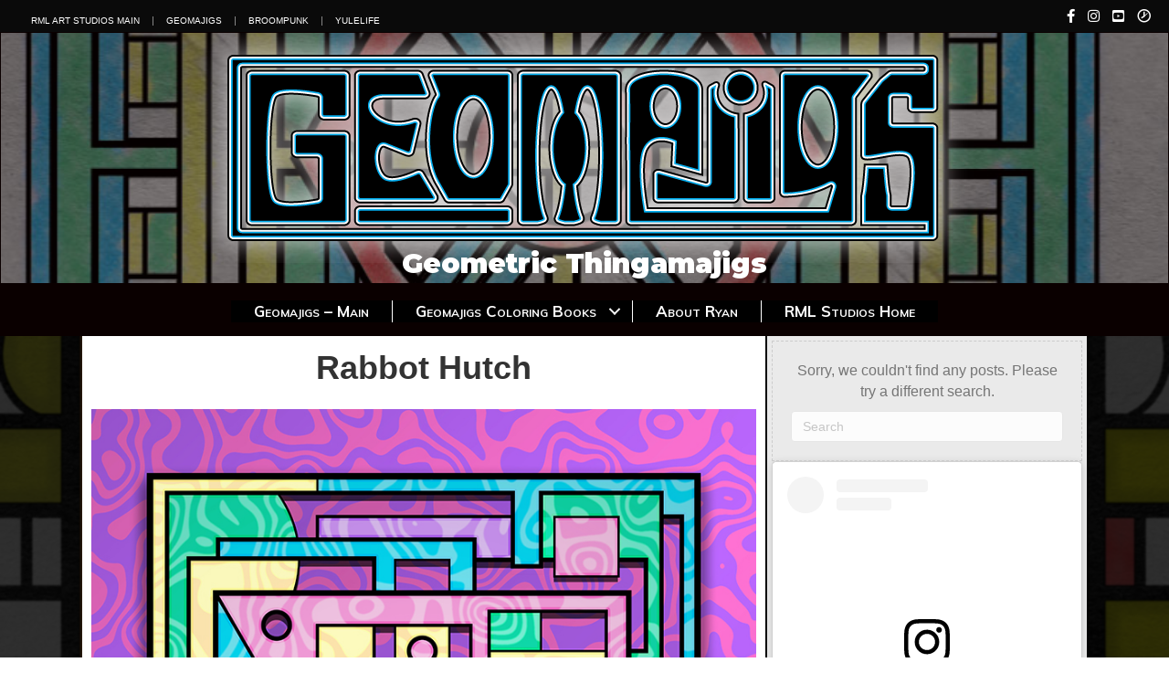

--- FILE ---
content_type: text/html; charset=UTF-8
request_url: https://www.rmlstudios.com/portfolio/rabbot-hutch/
body_size: 12165
content:
<!DOCTYPE html>
<html lang="en-US">
<head>
<meta charset="UTF-8" />
<meta name='viewport' content='width=device-width, initial-scale=1.0' />
<meta http-equiv='X-UA-Compatible' content='IE=edge' />
<link rel="profile" href="https://gmpg.org/xfn/11" />
<title>Rabbot Hutch &#8211; RML Studios</title>
<meta name='robots' content='max-image-preview:large' />
	<style>img:is([sizes="auto" i], [sizes^="auto," i]) { contain-intrinsic-size: 3000px 1500px }</style>
	<script id="cookieyes" type="text/javascript" src="https://cdn-cookieyes.com/client_data/5d6cdd0b3803be6c8f56a274/script.js"></script><link rel='dns-prefetch' href='//fonts.googleapis.com' />
<link href='https://fonts.gstatic.com' crossorigin rel='preconnect' />
<link rel="alternate" type="application/rss+xml" title="RML Studios &raquo; Feed" href="https://www.rmlstudios.com/feed/" />
<link rel="alternate" type="application/rss+xml" title="RML Studios &raquo; Comments Feed" href="https://www.rmlstudios.com/comments/feed/" />
<link rel="preload" href="https://www.rmlstudios.com/wp-content/plugins/bb-plugin/fonts/fontawesome/5.15.4/webfonts/fa-solid-900.woff2" as="font" type="font/woff2" crossorigin="anonymous">
<script>
window._wpemojiSettings = {"baseUrl":"https:\/\/s.w.org\/images\/core\/emoji\/16.0.1\/72x72\/","ext":".png","svgUrl":"https:\/\/s.w.org\/images\/core\/emoji\/16.0.1\/svg\/","svgExt":".svg","source":{"concatemoji":"https:\/\/www.rmlstudios.com\/wp-includes\/js\/wp-emoji-release.min.js?ver=a82f6b17184175b3f8bb23db18285d43"}};
/*! This file is auto-generated */
!function(s,n){var o,i,e;function c(e){try{var t={supportTests:e,timestamp:(new Date).valueOf()};sessionStorage.setItem(o,JSON.stringify(t))}catch(e){}}function p(e,t,n){e.clearRect(0,0,e.canvas.width,e.canvas.height),e.fillText(t,0,0);var t=new Uint32Array(e.getImageData(0,0,e.canvas.width,e.canvas.height).data),a=(e.clearRect(0,0,e.canvas.width,e.canvas.height),e.fillText(n,0,0),new Uint32Array(e.getImageData(0,0,e.canvas.width,e.canvas.height).data));return t.every(function(e,t){return e===a[t]})}function u(e,t){e.clearRect(0,0,e.canvas.width,e.canvas.height),e.fillText(t,0,0);for(var n=e.getImageData(16,16,1,1),a=0;a<n.data.length;a++)if(0!==n.data[a])return!1;return!0}function f(e,t,n,a){switch(t){case"flag":return n(e,"\ud83c\udff3\ufe0f\u200d\u26a7\ufe0f","\ud83c\udff3\ufe0f\u200b\u26a7\ufe0f")?!1:!n(e,"\ud83c\udde8\ud83c\uddf6","\ud83c\udde8\u200b\ud83c\uddf6")&&!n(e,"\ud83c\udff4\udb40\udc67\udb40\udc62\udb40\udc65\udb40\udc6e\udb40\udc67\udb40\udc7f","\ud83c\udff4\u200b\udb40\udc67\u200b\udb40\udc62\u200b\udb40\udc65\u200b\udb40\udc6e\u200b\udb40\udc67\u200b\udb40\udc7f");case"emoji":return!a(e,"\ud83e\udedf")}return!1}function g(e,t,n,a){var r="undefined"!=typeof WorkerGlobalScope&&self instanceof WorkerGlobalScope?new OffscreenCanvas(300,150):s.createElement("canvas"),o=r.getContext("2d",{willReadFrequently:!0}),i=(o.textBaseline="top",o.font="600 32px Arial",{});return e.forEach(function(e){i[e]=t(o,e,n,a)}),i}function t(e){var t=s.createElement("script");t.src=e,t.defer=!0,s.head.appendChild(t)}"undefined"!=typeof Promise&&(o="wpEmojiSettingsSupports",i=["flag","emoji"],n.supports={everything:!0,everythingExceptFlag:!0},e=new Promise(function(e){s.addEventListener("DOMContentLoaded",e,{once:!0})}),new Promise(function(t){var n=function(){try{var e=JSON.parse(sessionStorage.getItem(o));if("object"==typeof e&&"number"==typeof e.timestamp&&(new Date).valueOf()<e.timestamp+604800&&"object"==typeof e.supportTests)return e.supportTests}catch(e){}return null}();if(!n){if("undefined"!=typeof Worker&&"undefined"!=typeof OffscreenCanvas&&"undefined"!=typeof URL&&URL.createObjectURL&&"undefined"!=typeof Blob)try{var e="postMessage("+g.toString()+"("+[JSON.stringify(i),f.toString(),p.toString(),u.toString()].join(",")+"));",a=new Blob([e],{type:"text/javascript"}),r=new Worker(URL.createObjectURL(a),{name:"wpTestEmojiSupports"});return void(r.onmessage=function(e){c(n=e.data),r.terminate(),t(n)})}catch(e){}c(n=g(i,f,p,u))}t(n)}).then(function(e){for(var t in e)n.supports[t]=e[t],n.supports.everything=n.supports.everything&&n.supports[t],"flag"!==t&&(n.supports.everythingExceptFlag=n.supports.everythingExceptFlag&&n.supports[t]);n.supports.everythingExceptFlag=n.supports.everythingExceptFlag&&!n.supports.flag,n.DOMReady=!1,n.readyCallback=function(){n.DOMReady=!0}}).then(function(){return e}).then(function(){var e;n.supports.everything||(n.readyCallback(),(e=n.source||{}).concatemoji?t(e.concatemoji):e.wpemoji&&e.twemoji&&(t(e.twemoji),t(e.wpemoji)))}))}((window,document),window._wpemojiSettings);
</script>
<style id='wp-emoji-styles-inline-css'>

	img.wp-smiley, img.emoji {
		display: inline !important;
		border: none !important;
		box-shadow: none !important;
		height: 1em !important;
		width: 1em !important;
		margin: 0 0.07em !important;
		vertical-align: -0.1em !important;
		background: none !important;
		padding: 0 !important;
	}
</style>
<link rel='stylesheet' id='wp-block-library-css' href='https://www.rmlstudios.com/wp-includes/css/dist/block-library/style.min.css?ver=a82f6b17184175b3f8bb23db18285d43' media='all' />
<style id='wp-block-library-theme-inline-css'>
.wp-block-audio :where(figcaption){color:#555;font-size:13px;text-align:center}.is-dark-theme .wp-block-audio :where(figcaption){color:#ffffffa6}.wp-block-audio{margin:0 0 1em}.wp-block-code{border:1px solid #ccc;border-radius:4px;font-family:Menlo,Consolas,monaco,monospace;padding:.8em 1em}.wp-block-embed :where(figcaption){color:#555;font-size:13px;text-align:center}.is-dark-theme .wp-block-embed :where(figcaption){color:#ffffffa6}.wp-block-embed{margin:0 0 1em}.blocks-gallery-caption{color:#555;font-size:13px;text-align:center}.is-dark-theme .blocks-gallery-caption{color:#ffffffa6}:root :where(.wp-block-image figcaption){color:#555;font-size:13px;text-align:center}.is-dark-theme :root :where(.wp-block-image figcaption){color:#ffffffa6}.wp-block-image{margin:0 0 1em}.wp-block-pullquote{border-bottom:4px solid;border-top:4px solid;color:currentColor;margin-bottom:1.75em}.wp-block-pullquote cite,.wp-block-pullquote footer,.wp-block-pullquote__citation{color:currentColor;font-size:.8125em;font-style:normal;text-transform:uppercase}.wp-block-quote{border-left:.25em solid;margin:0 0 1.75em;padding-left:1em}.wp-block-quote cite,.wp-block-quote footer{color:currentColor;font-size:.8125em;font-style:normal;position:relative}.wp-block-quote:where(.has-text-align-right){border-left:none;border-right:.25em solid;padding-left:0;padding-right:1em}.wp-block-quote:where(.has-text-align-center){border:none;padding-left:0}.wp-block-quote.is-large,.wp-block-quote.is-style-large,.wp-block-quote:where(.is-style-plain){border:none}.wp-block-search .wp-block-search__label{font-weight:700}.wp-block-search__button{border:1px solid #ccc;padding:.375em .625em}:where(.wp-block-group.has-background){padding:1.25em 2.375em}.wp-block-separator.has-css-opacity{opacity:.4}.wp-block-separator{border:none;border-bottom:2px solid;margin-left:auto;margin-right:auto}.wp-block-separator.has-alpha-channel-opacity{opacity:1}.wp-block-separator:not(.is-style-wide):not(.is-style-dots){width:100px}.wp-block-separator.has-background:not(.is-style-dots){border-bottom:none;height:1px}.wp-block-separator.has-background:not(.is-style-wide):not(.is-style-dots){height:2px}.wp-block-table{margin:0 0 1em}.wp-block-table td,.wp-block-table th{word-break:normal}.wp-block-table :where(figcaption){color:#555;font-size:13px;text-align:center}.is-dark-theme .wp-block-table :where(figcaption){color:#ffffffa6}.wp-block-video :where(figcaption){color:#555;font-size:13px;text-align:center}.is-dark-theme .wp-block-video :where(figcaption){color:#ffffffa6}.wp-block-video{margin:0 0 1em}:root :where(.wp-block-template-part.has-background){margin-bottom:0;margin-top:0;padding:1.25em 2.375em}
</style>
<style id='classic-theme-styles-inline-css'>
/*! This file is auto-generated */
.wp-block-button__link{color:#fff;background-color:#32373c;border-radius:9999px;box-shadow:none;text-decoration:none;padding:calc(.667em + 2px) calc(1.333em + 2px);font-size:1.125em}.wp-block-file__button{background:#32373c;color:#fff;text-decoration:none}
</style>
<style id='global-styles-inline-css'>
:root{--wp--preset--aspect-ratio--square: 1;--wp--preset--aspect-ratio--4-3: 4/3;--wp--preset--aspect-ratio--3-4: 3/4;--wp--preset--aspect-ratio--3-2: 3/2;--wp--preset--aspect-ratio--2-3: 2/3;--wp--preset--aspect-ratio--16-9: 16/9;--wp--preset--aspect-ratio--9-16: 9/16;--wp--preset--color--black: #000000;--wp--preset--color--cyan-bluish-gray: #abb8c3;--wp--preset--color--white: #ffffff;--wp--preset--color--pale-pink: #f78da7;--wp--preset--color--vivid-red: #cf2e2e;--wp--preset--color--luminous-vivid-orange: #ff6900;--wp--preset--color--luminous-vivid-amber: #fcb900;--wp--preset--color--light-green-cyan: #7bdcb5;--wp--preset--color--vivid-green-cyan: #00d084;--wp--preset--color--pale-cyan-blue: #8ed1fc;--wp--preset--color--vivid-cyan-blue: #0693e3;--wp--preset--color--vivid-purple: #9b51e0;--wp--preset--color--fl-heading-text: #333333;--wp--preset--color--fl-body-bg: #ffffff;--wp--preset--color--fl-body-text: #757575;--wp--preset--color--fl-accent: #2b7bb9;--wp--preset--color--fl-accent-hover: #2b7bb9;--wp--preset--color--fl-topbar-bg: #ffffff;--wp--preset--color--fl-topbar-text: #000000;--wp--preset--color--fl-topbar-link: #428bca;--wp--preset--color--fl-topbar-hover: #428bca;--wp--preset--color--fl-header-bg: #ffffff;--wp--preset--color--fl-header-text: #000000;--wp--preset--color--fl-header-link: #428bca;--wp--preset--color--fl-header-hover: #428bca;--wp--preset--color--fl-nav-bg: #ffffff;--wp--preset--color--fl-nav-link: #428bca;--wp--preset--color--fl-nav-hover: #428bca;--wp--preset--color--fl-content-bg: #ffffff;--wp--preset--color--fl-footer-widgets-bg: #ffffff;--wp--preset--color--fl-footer-widgets-text: #000000;--wp--preset--color--fl-footer-widgets-link: #428bca;--wp--preset--color--fl-footer-widgets-hover: #428bca;--wp--preset--color--fl-footer-bg: #ffffff;--wp--preset--color--fl-footer-text: #000000;--wp--preset--color--fl-footer-link: #428bca;--wp--preset--color--fl-footer-hover: #428bca;--wp--preset--gradient--vivid-cyan-blue-to-vivid-purple: linear-gradient(135deg,rgba(6,147,227,1) 0%,rgb(155,81,224) 100%);--wp--preset--gradient--light-green-cyan-to-vivid-green-cyan: linear-gradient(135deg,rgb(122,220,180) 0%,rgb(0,208,130) 100%);--wp--preset--gradient--luminous-vivid-amber-to-luminous-vivid-orange: linear-gradient(135deg,rgba(252,185,0,1) 0%,rgba(255,105,0,1) 100%);--wp--preset--gradient--luminous-vivid-orange-to-vivid-red: linear-gradient(135deg,rgba(255,105,0,1) 0%,rgb(207,46,46) 100%);--wp--preset--gradient--very-light-gray-to-cyan-bluish-gray: linear-gradient(135deg,rgb(238,238,238) 0%,rgb(169,184,195) 100%);--wp--preset--gradient--cool-to-warm-spectrum: linear-gradient(135deg,rgb(74,234,220) 0%,rgb(151,120,209) 20%,rgb(207,42,186) 40%,rgb(238,44,130) 60%,rgb(251,105,98) 80%,rgb(254,248,76) 100%);--wp--preset--gradient--blush-light-purple: linear-gradient(135deg,rgb(255,206,236) 0%,rgb(152,150,240) 100%);--wp--preset--gradient--blush-bordeaux: linear-gradient(135deg,rgb(254,205,165) 0%,rgb(254,45,45) 50%,rgb(107,0,62) 100%);--wp--preset--gradient--luminous-dusk: linear-gradient(135deg,rgb(255,203,112) 0%,rgb(199,81,192) 50%,rgb(65,88,208) 100%);--wp--preset--gradient--pale-ocean: linear-gradient(135deg,rgb(255,245,203) 0%,rgb(182,227,212) 50%,rgb(51,167,181) 100%);--wp--preset--gradient--electric-grass: linear-gradient(135deg,rgb(202,248,128) 0%,rgb(113,206,126) 100%);--wp--preset--gradient--midnight: linear-gradient(135deg,rgb(2,3,129) 0%,rgb(40,116,252) 100%);--wp--preset--font-size--small: 13px;--wp--preset--font-size--medium: 20px;--wp--preset--font-size--large: 36px;--wp--preset--font-size--x-large: 42px;--wp--preset--spacing--20: 0.44rem;--wp--preset--spacing--30: 0.67rem;--wp--preset--spacing--40: 1rem;--wp--preset--spacing--50: 1.5rem;--wp--preset--spacing--60: 2.25rem;--wp--preset--spacing--70: 3.38rem;--wp--preset--spacing--80: 5.06rem;--wp--preset--shadow--natural: 6px 6px 9px rgba(0, 0, 0, 0.2);--wp--preset--shadow--deep: 12px 12px 50px rgba(0, 0, 0, 0.4);--wp--preset--shadow--sharp: 6px 6px 0px rgba(0, 0, 0, 0.2);--wp--preset--shadow--outlined: 6px 6px 0px -3px rgba(255, 255, 255, 1), 6px 6px rgba(0, 0, 0, 1);--wp--preset--shadow--crisp: 6px 6px 0px rgba(0, 0, 0, 1);}:where(.is-layout-flex){gap: 0.5em;}:where(.is-layout-grid){gap: 0.5em;}body .is-layout-flex{display: flex;}.is-layout-flex{flex-wrap: wrap;align-items: center;}.is-layout-flex > :is(*, div){margin: 0;}body .is-layout-grid{display: grid;}.is-layout-grid > :is(*, div){margin: 0;}:where(.wp-block-columns.is-layout-flex){gap: 2em;}:where(.wp-block-columns.is-layout-grid){gap: 2em;}:where(.wp-block-post-template.is-layout-flex){gap: 1.25em;}:where(.wp-block-post-template.is-layout-grid){gap: 1.25em;}.has-black-color{color: var(--wp--preset--color--black) !important;}.has-cyan-bluish-gray-color{color: var(--wp--preset--color--cyan-bluish-gray) !important;}.has-white-color{color: var(--wp--preset--color--white) !important;}.has-pale-pink-color{color: var(--wp--preset--color--pale-pink) !important;}.has-vivid-red-color{color: var(--wp--preset--color--vivid-red) !important;}.has-luminous-vivid-orange-color{color: var(--wp--preset--color--luminous-vivid-orange) !important;}.has-luminous-vivid-amber-color{color: var(--wp--preset--color--luminous-vivid-amber) !important;}.has-light-green-cyan-color{color: var(--wp--preset--color--light-green-cyan) !important;}.has-vivid-green-cyan-color{color: var(--wp--preset--color--vivid-green-cyan) !important;}.has-pale-cyan-blue-color{color: var(--wp--preset--color--pale-cyan-blue) !important;}.has-vivid-cyan-blue-color{color: var(--wp--preset--color--vivid-cyan-blue) !important;}.has-vivid-purple-color{color: var(--wp--preset--color--vivid-purple) !important;}.has-black-background-color{background-color: var(--wp--preset--color--black) !important;}.has-cyan-bluish-gray-background-color{background-color: var(--wp--preset--color--cyan-bluish-gray) !important;}.has-white-background-color{background-color: var(--wp--preset--color--white) !important;}.has-pale-pink-background-color{background-color: var(--wp--preset--color--pale-pink) !important;}.has-vivid-red-background-color{background-color: var(--wp--preset--color--vivid-red) !important;}.has-luminous-vivid-orange-background-color{background-color: var(--wp--preset--color--luminous-vivid-orange) !important;}.has-luminous-vivid-amber-background-color{background-color: var(--wp--preset--color--luminous-vivid-amber) !important;}.has-light-green-cyan-background-color{background-color: var(--wp--preset--color--light-green-cyan) !important;}.has-vivid-green-cyan-background-color{background-color: var(--wp--preset--color--vivid-green-cyan) !important;}.has-pale-cyan-blue-background-color{background-color: var(--wp--preset--color--pale-cyan-blue) !important;}.has-vivid-cyan-blue-background-color{background-color: var(--wp--preset--color--vivid-cyan-blue) !important;}.has-vivid-purple-background-color{background-color: var(--wp--preset--color--vivid-purple) !important;}.has-black-border-color{border-color: var(--wp--preset--color--black) !important;}.has-cyan-bluish-gray-border-color{border-color: var(--wp--preset--color--cyan-bluish-gray) !important;}.has-white-border-color{border-color: var(--wp--preset--color--white) !important;}.has-pale-pink-border-color{border-color: var(--wp--preset--color--pale-pink) !important;}.has-vivid-red-border-color{border-color: var(--wp--preset--color--vivid-red) !important;}.has-luminous-vivid-orange-border-color{border-color: var(--wp--preset--color--luminous-vivid-orange) !important;}.has-luminous-vivid-amber-border-color{border-color: var(--wp--preset--color--luminous-vivid-amber) !important;}.has-light-green-cyan-border-color{border-color: var(--wp--preset--color--light-green-cyan) !important;}.has-vivid-green-cyan-border-color{border-color: var(--wp--preset--color--vivid-green-cyan) !important;}.has-pale-cyan-blue-border-color{border-color: var(--wp--preset--color--pale-cyan-blue) !important;}.has-vivid-cyan-blue-border-color{border-color: var(--wp--preset--color--vivid-cyan-blue) !important;}.has-vivid-purple-border-color{border-color: var(--wp--preset--color--vivid-purple) !important;}.has-vivid-cyan-blue-to-vivid-purple-gradient-background{background: var(--wp--preset--gradient--vivid-cyan-blue-to-vivid-purple) !important;}.has-light-green-cyan-to-vivid-green-cyan-gradient-background{background: var(--wp--preset--gradient--light-green-cyan-to-vivid-green-cyan) !important;}.has-luminous-vivid-amber-to-luminous-vivid-orange-gradient-background{background: var(--wp--preset--gradient--luminous-vivid-amber-to-luminous-vivid-orange) !important;}.has-luminous-vivid-orange-to-vivid-red-gradient-background{background: var(--wp--preset--gradient--luminous-vivid-orange-to-vivid-red) !important;}.has-very-light-gray-to-cyan-bluish-gray-gradient-background{background: var(--wp--preset--gradient--very-light-gray-to-cyan-bluish-gray) !important;}.has-cool-to-warm-spectrum-gradient-background{background: var(--wp--preset--gradient--cool-to-warm-spectrum) !important;}.has-blush-light-purple-gradient-background{background: var(--wp--preset--gradient--blush-light-purple) !important;}.has-blush-bordeaux-gradient-background{background: var(--wp--preset--gradient--blush-bordeaux) !important;}.has-luminous-dusk-gradient-background{background: var(--wp--preset--gradient--luminous-dusk) !important;}.has-pale-ocean-gradient-background{background: var(--wp--preset--gradient--pale-ocean) !important;}.has-electric-grass-gradient-background{background: var(--wp--preset--gradient--electric-grass) !important;}.has-midnight-gradient-background{background: var(--wp--preset--gradient--midnight) !important;}.has-small-font-size{font-size: var(--wp--preset--font-size--small) !important;}.has-medium-font-size{font-size: var(--wp--preset--font-size--medium) !important;}.has-large-font-size{font-size: var(--wp--preset--font-size--large) !important;}.has-x-large-font-size{font-size: var(--wp--preset--font-size--x-large) !important;}
:where(.wp-block-post-template.is-layout-flex){gap: 1.25em;}:where(.wp-block-post-template.is-layout-grid){gap: 1.25em;}
:where(.wp-block-columns.is-layout-flex){gap: 2em;}:where(.wp-block-columns.is-layout-grid){gap: 2em;}
:root :where(.wp-block-pullquote){font-size: 1.5em;line-height: 1.6;}
</style>
<link rel='stylesheet' id='font-awesome-5-css' href='https://www.rmlstudios.com/wp-content/plugins/bb-plugin/fonts/fontawesome/5.15.4/css/all.min.css?ver=2.10.0.4' media='all' />
<link rel='stylesheet' id='jquery-magnificpopup-css' href='https://www.rmlstudios.com/wp-content/plugins/bb-plugin/css/jquery.magnificpopup.min.css?ver=2.10.0.4' media='all' />
<link rel='stylesheet' id='fl-builder-layout-2350-css' href='https://www.rmlstudios.com/wp-content/uploads/bb-plugin/cache/2350-layout.css?ver=779d0366d7c49a0f7c0ab101fab61b10' media='all' />
<link rel='stylesheet' id='yui3-css' href='https://www.rmlstudios.com/wp-content/plugins/bb-plugin/css/yui3.css?ver=2.10.0.4' media='all' />
<link rel='stylesheet' id='fl-slideshow-css' href='https://www.rmlstudios.com/wp-content/plugins/bb-plugin/css/fl-slideshow.min.css?ver=2.10.0.4' media='all' />
<link rel='stylesheet' id='font-awesome-css' href='https://www.rmlstudios.com/wp-content/plugins/bb-plugin/fonts/fontawesome/5.15.4/css/v4-shims.min.css?ver=2.10.0.4' media='all' />
<link rel='stylesheet' id='ultimate-icons-css' href='https://www.rmlstudios.com/wp-content/uploads/bb-plugin/icons/ultimate-icons/style.css?ver=2.10.0.4' media='all' />
<link rel='stylesheet' id='fl-builder-layout-bundle-b4a85fd0f62e29340dca42f20340071b-css' href='https://www.rmlstudios.com/wp-content/uploads/bb-plugin/cache/b4a85fd0f62e29340dca42f20340071b-layout-bundle.css?ver=2.10.0.4-1.5.2.1-20251125200437' media='all' />
<link rel='stylesheet' id='bootstrap-css' href='https://www.rmlstudios.com/wp-content/themes/bb-theme/css/bootstrap.min.css?ver=1.7.18.1' media='all' />
<link rel='stylesheet' id='fl-automator-skin-css' href='https://www.rmlstudios.com/wp-content/uploads/bb-theme/skin-6856a4cb442a2.css?ver=1.7.18.1' media='all' />
<link rel='stylesheet' id='fl-child-theme-css' href='https://www.rmlstudios.com/wp-content/themes/bb-theme-child/style.css?ver=a82f6b17184175b3f8bb23db18285d43' media='all' />
<link rel='stylesheet' id='pp-animate-css' href='https://www.rmlstudios.com/wp-content/plugins/bbpowerpack/assets/css/animate.min.css?ver=3.5.1' media='all' />
<link rel='stylesheet' id='fl-builder-google-fonts-a221d45b63b8923dac071079b1b73f79-css' href='//fonts.googleapis.com/css?family=Muli%3A700%7CMontserrat%3A900%7CPoppins%3A800%7CRighteous%3A400&#038;ver=a82f6b17184175b3f8bb23db18285d43' media='all' />
<script src="https://www.rmlstudios.com/wp-includes/js/jquery/jquery.min.js?ver=3.7.1" id="jquery-core-js"></script>
<script src="https://www.rmlstudios.com/wp-includes/js/jquery/jquery-migrate.min.js?ver=3.4.1" id="jquery-migrate-js"></script>
<link rel="https://api.w.org/" href="https://www.rmlstudios.com/wp-json/" /><link rel="alternate" title="JSON" type="application/json" href="https://www.rmlstudios.com/wp-json/wp/v2/portfolio/2350" /><link rel="EditURI" type="application/rsd+xml" title="RSD" href="https://www.rmlstudios.com/xmlrpc.php?rsd" />

<link rel="canonical" href="https://www.rmlstudios.com/portfolio/rabbot-hutch/" />
<link rel='shortlink' href='https://www.rmlstudios.com/?p=2350' />
<link rel="alternate" title="oEmbed (JSON)" type="application/json+oembed" href="https://www.rmlstudios.com/wp-json/oembed/1.0/embed?url=https%3A%2F%2Fwww.rmlstudios.com%2Fportfolio%2Frabbot-hutch%2F" />
<link rel="alternate" title="oEmbed (XML)" type="text/xml+oembed" href="https://www.rmlstudios.com/wp-json/oembed/1.0/embed?url=https%3A%2F%2Fwww.rmlstudios.com%2Fportfolio%2Frabbot-hutch%2F&#038;format=xml" />
		<script>
			var bb_powerpack = {
				version: '2.40.10',
				getAjaxUrl: function() { return atob( 'aHR0cHM6Ly93d3cucm1sc3R1ZGlvcy5jb20vd3AtYWRtaW4vYWRtaW4tYWpheC5waHA=' ); },
				callback: function() {},
				mapMarkerData: {},
				post_id: '2350',
				search_term: '',
				current_page: 'https://www.rmlstudios.com/portfolio/rabbot-hutch/',
				conditionals: {
					is_front_page: false,
					is_home: false,
					is_archive: false,
					current_post_type: '',
					is_tax: false,
										is_author: false,
					current_author: false,
					is_search: false,
									}
			};
		</script>
		<style type="text/css" id="filter-everything-inline-css">.wpc-orderby-select{width:100%}.wpc-filters-open-button-container{display:none}.wpc-debug-message{padding:16px;font-size:14px;border:1px dashed #ccc;margin-bottom:20px}.wpc-debug-title{visibility:hidden}.wpc-button-inner,.wpc-chip-content{display:flex;align-items:center}.wpc-icon-html-wrapper{position:relative;margin-right:10px;top:2px}.wpc-icon-html-wrapper span{display:block;height:1px;width:18px;border-radius:3px;background:#2c2d33;margin-bottom:4px;position:relative}span.wpc-icon-line-1:after,span.wpc-icon-line-2:after,span.wpc-icon-line-3:after{content:"";display:block;width:3px;height:3px;border:1px solid #2c2d33;background-color:#fff;position:absolute;top:-2px;box-sizing:content-box}span.wpc-icon-line-3:after{border-radius:50%;left:2px}span.wpc-icon-line-1:after{border-radius:50%;left:5px}span.wpc-icon-line-2:after{border-radius:50%;left:12px}body .wpc-filters-open-button-container a.wpc-filters-open-widget,body .wpc-filters-open-button-container a.wpc-open-close-filters-button{display:inline-block;text-align:left;border:1px solid #2c2d33;border-radius:2px;line-height:1.5;padding:7px 12px;background-color:transparent;color:#2c2d33;box-sizing:border-box;text-decoration:none!important;font-weight:400;transition:none;position:relative}@media screen and (max-width:768px){.wpc_show_bottom_widget .wpc-filters-open-button-container,.wpc_show_open_close_button .wpc-filters-open-button-container{display:block}.wpc_show_bottom_widget .wpc-filters-open-button-container{margin-top:1em;margin-bottom:1em}}</style>
<link rel="icon" href="https://www.rmlstudios.com/wp-content/uploads/2016/05/cropped-favicon-32x32.png" sizes="32x32" />
<link rel="icon" href="https://www.rmlstudios.com/wp-content/uploads/2016/05/cropped-favicon-192x192.png" sizes="192x192" />
<link rel="apple-touch-icon" href="https://www.rmlstudios.com/wp-content/uploads/2016/05/cropped-favicon-180x180.png" />
<meta name="msapplication-TileImage" content="https://www.rmlstudios.com/wp-content/uploads/2016/05/cropped-favicon-270x270.png" />
</head>
<body class="wp-singular portfolio-template-default single single-portfolio postid-2350 wp-theme-bb-theme wp-child-theme-bb-theme-child fl-builder fl-builder-2-10-0-4 fl-themer-1-5-2-1-20251125200437 fl-theme-1-7-18-1 fl-no-js fl-theme-builder-header fl-theme-builder-header-geomajigs-header fl-theme-builder-footer fl-theme-builder-footer-geomajigs-footer fl-theme-builder-singular fl-theme-builder-singular-portfolio-template fl-framework-bootstrap fl-preset-default fl-full-width fl-scroll-to-top fl-search-active" itemscope="itemscope" itemtype="https://schema.org/WebPage">
<a aria-label="Skip to content" class="fl-screen-reader-text" href="#fl-main-content">Skip to content</a><div class="fl-page">
	<header class="fl-builder-content fl-builder-content-1586 fl-builder-global-templates-locked" data-post-id="1586" data-type="header" data-sticky="0" data-sticky-on="" data-sticky-breakpoint="medium" data-shrink="0" data-overlay="0" data-overlay-bg="default" data-shrink-image-height="50px" role="banner" itemscope="itemscope" itemtype="http://schema.org/WPHeader"><div class="fl-row fl-row-full-width fl-row-bg-color fl-node-5a4d24807f861 fl-row-default-height fl-row-align-center fl-visible-desktop fl-visible-large fl-visible-medium" data-node="5a4d24807f861">
	<div class="fl-row-content-wrap">
						<div class="fl-row-content fl-row-fixed-width fl-node-content">
		
<div class="fl-col-group fl-node-5a3998fad3c2c fl-col-group-equal-height fl-col-group-align-center" data-node="5a3998fad3c2c">
			<div class="fl-col fl-node-5a3998fad3c69 fl-col-bg-color" data-node="5a3998fad3c69">
	<div class="fl-col-content fl-node-content"><div class="fl-module fl-module-menu fl-node-5a3998fad3cdd fl-visible-desktop fl-visible-large fl-visible-medium" data-node="5a3998fad3cdd">
	<div class="fl-module-content fl-node-content">
		<div class="fl-menu fl-menu-responsive-toggle-mobile">
	<button class="fl-menu-mobile-toggle hamburger fl-content-ui-button" aria-haspopup="menu" aria-label="Menu"><span class="fl-menu-icon svg-container"><svg version="1.1" class="hamburger-menu" xmlns="http://www.w3.org/2000/svg" xmlns:xlink="http://www.w3.org/1999/xlink" viewBox="0 0 512 512">
<rect class="fl-hamburger-menu-top" width="512" height="102"/>
<rect class="fl-hamburger-menu-middle" y="205" width="512" height="102"/>
<rect class="fl-hamburger-menu-bottom" y="410" width="512" height="102"/>
</svg>
</span></button>	<div class="fl-clear"></div>
	<nav role="navigation" aria-label="Menu" itemscope="itemscope" itemtype="https://schema.org/SiteNavigationElement"><ul id="menu-second-nav" class="menu fl-menu-horizontal fl-toggle-none"><li id="menu-item-1679" class="menu-item menu-item-type-custom menu-item-object-custom menu-item-home"><a role="menuitem" href="http://www.rmlstudios.com">RML Art Studios Main</a></li><li id="menu-item-1074" class="menu-item menu-item-type-custom menu-item-object-custom"><a role="menuitem" href="http://www.geomajigs.com">Geomajigs</a></li><li id="menu-item-1714" class="menu-item menu-item-type-custom menu-item-object-custom"><a role="menuitem" href="http://www.broompunk.com">Broompunk</a></li><li id="menu-item-2145" class="menu-item menu-item-type-post_type menu-item-object-page"><a role="menuitem" href="https://www.rmlstudios.com/yulelife/">YuleLife</a></li></ul></nav></div>
	</div>
</div>
</div>
</div>
			<div class="fl-col fl-node-5a3998fad3ca3 fl-col-bg-color fl-col-small" data-node="5a3998fad3ca3">
	<div class="fl-col-content fl-node-content"><div class="fl-module fl-module-icon-group fl-node-5a3998fad3d16" data-node="5a3998fad3d16">
	<div class="fl-module-content fl-node-content">
		<div class="fl-icon-group">
	<span class="fl-icon">
								<a href="http://www.fb.com/rmlartstudios" target="_blank" rel="noopener" >
							<i class="fa fa-facebook" aria-hidden="true"></i>
						</a>
			</span>
		<span class="fl-icon">
								<a href="http://www.instagram.com/rmlartstudios" target="_blank" rel="noopener" >
							<i class="fa fa-instagram" aria-hidden="true"></i>
						</a>
			</span>
		<span class="fl-icon">
								<a href="https://www.youtube.com/@rmlartstudios" target="_blank" rel="noopener" >
							<i class="fa fa-youtube-square" aria-hidden="true"></i>
						</a>
			</span>
		<span class="fl-icon">
								<a href="http://www.tiktok.com/@rmlartstudios" target="_self">
							<i class="ua-icon ua-icon-clock4" aria-hidden="true"></i>
						</a>
			</span>
	</div>
	</div>
</div>
</div>
</div>
	</div>
		</div>
	</div>
</div>
<div class="fl-row fl-row-fixed-width fl-row-bg-slideshow fl-node-5a399928f1b7b fl-row-default-height fl-row-align-center fl-row-bg-overlay" data-node="5a399928f1b7b">
	<div class="fl-row-content-wrap">
		<div class="fl-bg-slideshow"></div>				<div class="fl-row-content fl-row-fixed-width fl-node-content">
		
<div class="fl-col-group fl-node-5a399928f1bb9 fl-col-group-equal-height fl-col-group-align-center fl-col-group-custom-width" data-node="5a399928f1bb9">
			<div class="fl-col fl-node-5a399928f1bf3 fl-col-bg-color fl-col-small-custom-width" data-node="5a399928f1bf3">
	<div class="fl-col-content fl-node-content"><div class="fl-module fl-module-photo fl-node-5a39999d96d7a" data-node="5a39999d96d7a">
	<div class="fl-module-content fl-node-content">
		<div role="figure" class="fl-photo fl-photo-align-center" itemscope itemtype="https://schema.org/ImageObject">
	<div class="fl-photo-content fl-photo-img-png">
				<a href="https://www.rmlstudios.com/geomajigs/" target="_self" itemprop="url">
				<img loading="lazy" decoding="async" class="fl-photo-img wp-image-3000 size-full" src="https://www.rmlstudios.com/wp-content/uploads/2017/12/Geomajigs-logo-glow-01.png" alt="Geomajigs logo glow-01" height="252" width="864" title="Geomajigs logo glow-01"  data-no-lazy="1" itemprop="image" srcset="https://www.rmlstudios.com/wp-content/uploads/2017/12/Geomajigs-logo-glow-01.png 864w, https://www.rmlstudios.com/wp-content/uploads/2017/12/Geomajigs-logo-glow-01-300x88.png 300w, https://www.rmlstudios.com/wp-content/uploads/2017/12/Geomajigs-logo-glow-01-768x224.png 768w, https://www.rmlstudios.com/wp-content/uploads/2017/12/Geomajigs-logo-glow-01-500x146.png 500w" sizes="auto, (max-width: 864px) 100vw, 864px" />
				</a>
					</div>
	</div>
	</div>
</div>
<div class="fl-module fl-module-heading fl-node-hk8i6tszyqoj" data-node="hk8i6tszyqoj">
	<div class="fl-module-content fl-node-content">
		<h2 class="fl-heading">
		<span class="fl-heading-text">Geometric Thingamajigs</span>
	</h2>
	</div>
</div>
</div>
</div>
	</div>
		</div>
	</div>
</div>
<div class="fl-row fl-row-fixed-width fl-row-bg-color fl-node-5a399f7b9a306 fl-row-default-height fl-row-align-center" data-node="5a399f7b9a306">
	<div class="fl-row-content-wrap">
						<div class="fl-row-content fl-row-fixed-width fl-node-content">
		
<div class="fl-col-group fl-node-5a399f7b9e6f9" data-node="5a399f7b9e6f9">
			<div class="fl-col fl-node-5a399f7b9e8d7 fl-col-bg-color" data-node="5a399f7b9e8d7">
	<div class="fl-col-content fl-node-content"><div class="fl-module fl-module-menu fl-node-5a399f8e689fa fl-animation fl-fade-up" data-node="5a399f8e689fa" data-animation-delay="0.0" data-animation-duration="1">
	<div class="fl-module-content fl-node-content">
		<div class="fl-menu fl-menu-responsive-toggle-mobile">
	<button class="fl-menu-mobile-toggle hamburger fl-content-ui-button" aria-haspopup="menu" aria-label="Menu"><span class="fl-menu-icon svg-container"><svg version="1.1" class="hamburger-menu" xmlns="http://www.w3.org/2000/svg" xmlns:xlink="http://www.w3.org/1999/xlink" viewBox="0 0 512 512">
<rect class="fl-hamburger-menu-top" width="512" height="102"/>
<rect class="fl-hamburger-menu-middle" y="205" width="512" height="102"/>
<rect class="fl-hamburger-menu-bottom" y="410" width="512" height="102"/>
</svg>
</span></button>	<div class="fl-clear"></div>
	<nav role="navigation" aria-label="Menu" itemscope="itemscope" itemtype="https://schema.org/SiteNavigationElement"><ul id="menu-geomajigs-menu" class="menu fl-menu-horizontal fl-toggle-arrows"><li id="menu-item-3068" class="menu-item menu-item-type-post_type menu-item-object-page"><a role="menuitem" href="https://www.rmlstudios.com/geomajigs/">Geomajigs – Main</a></li><li id="menu-item-2188" class="menu-item menu-item-type-post_type menu-item-object-page menu-item-has-children fl-has-submenu"><div class="fl-has-submenu-container"><a role="menuitem" href="https://www.rmlstudios.com/geomajigs/geomajigs-coloring-books/">Geomajigs Coloring Books</a><span role="button" tabindex="0" role="menuitem" aria-label="Geomajigs Coloring Books submenu toggle" aria-haspopup="menu" aria-expanded="false" aria-controls="sub-menu-2188" class="fl-menu-toggle fl-content-ui-button"></span></div><ul id="sub-menu-2188" class="sub-menu" role="menu">	<li id="menu-item-2190" class="menu-item menu-item-type-post_type menu-item-object-page"><a role="menuitem" href="https://www.rmlstudios.com/geomajigs/geomajigs-the-coloring-book-volume-1/">Geomajigs: Volume 1</a></li>	<li id="menu-item-3069" class="menu-item menu-item-type-custom menu-item-object-custom"><a role="menuitem" href="http://null">Vol2. coming soon</a></li></ul></li><li id="menu-item-2225" class="menu-item menu-item-type-post_type menu-item-object-page"><a role="menuitem" href="https://www.rmlstudios.com/about-ryan/">About Ryan</a></li><li id="menu-item-2224" class="menu-item menu-item-type-custom menu-item-object-custom menu-item-home"><a role="menuitem" href="https://www.rmlstudios.com">RML Studios Home</a></li></ul></nav></div>
	</div>
</div>
<style>.fl-node-5a399f8e689fa.fl-animation:not(.fl-animated){opacity:0}</style></div>
</div>
	</div>
		</div>
	</div>
</div>
</header>	<div id="fl-main-content" class="fl-page-content" itemprop="mainContentOfPage" role="main">

		
<div class="fl-content-full container">
	<div class="row">
		<div class="fl-content col-md-12">
							<article class="fl-post post-2350 portfolio type-portfolio status-publish has-post-thumbnail hentry portfolio_category-geomajigs" id="fl-post-2350" itemscope="itemscope" itemtype="https://schema.org/CreativeWork">

			<div class="fl-post-content clearfix" itemprop="text">
		<div class="fl-builder-content fl-builder-content-2350 fl-builder-content-primary fl-builder-global-templates-locked" data-post-id="2350"><div class="fl-row fl-row-fixed-width fl-row-bg-color fl-node-5e84e60ed7902 fl-row-default-height fl-row-align-center" data-node="5e84e60ed7902">
	<div class="fl-row-content-wrap">
						<div class="fl-row-content fl-row-fixed-width fl-node-content">
		
<div class="fl-col-group fl-node-5e84e60ed7909" data-node="5e84e60ed7909">
			<div class="fl-col fl-node-5e84e60ed7912 fl-col-bg-color fl-col-has-cols" data-node="5e84e60ed7912">
	<div class="fl-col-content fl-node-content">
<div class="fl-col-group fl-node-5e84e60ed7916 fl-col-group-nested fl-col-group-equal-height fl-col-group-align-top" data-node="5e84e60ed7916">
			<div class="fl-col fl-node-5e84e60ed7917 fl-col-bg-color" data-node="5e84e60ed7917">
	<div class="fl-col-content fl-node-content"><div class="fl-module fl-module-heading fl-node-5e84e60ed7913" data-node="5e84e60ed7913">
	<div class="fl-module-content fl-node-content">
		<h1 class="fl-heading">
		<span class="fl-heading-text">Rabbot Hutch</span>
	</h1>
	</div>
</div>
<div class="fl-module fl-module-photo fl-node-5e84e60ed7919" data-node="5e84e60ed7919">
	<div class="fl-module-content fl-node-content">
		<div role="figure" class="fl-photo fl-photo-align-center" itemscope itemtype="https://schema.org/ImageObject">
	<div class="fl-photo-content fl-photo-img-jpg">
				<a href="https://www.rmlstudios.com/wp-content/uploads/2020/04/Rabbot-Hutch_web.jpg" target="_self" itemprop="url">
				<img fetchpriority="high" decoding="async" class="fl-photo-img wp-image-2355 size-full" src="https://www.rmlstudios.com/wp-content/uploads/2020/04/Rabbot-Hutch_web.jpg" alt="Rabbot-Hutch_web" height="1067" width="800" title="Rabbot-Hutch_web"  itemprop="image" srcset="https://www.rmlstudios.com/wp-content/uploads/2020/04/Rabbot-Hutch_web.jpg 800w, https://www.rmlstudios.com/wp-content/uploads/2020/04/Rabbot-Hutch_web-500x667.jpg 500w, https://www.rmlstudios.com/wp-content/uploads/2020/04/Rabbot-Hutch_web-225x300.jpg 225w, https://www.rmlstudios.com/wp-content/uploads/2020/04/Rabbot-Hutch_web-768x1024.jpg 768w" sizes="(max-width: 800px) 100vw, 800px" />
				</a>
					</div>
	</div>
	</div>
</div>
<div class="fl-module fl-module-rich-text fl-node-5e84e60ed791a" data-node="5e84e60ed791a">
	<div class="fl-module-content fl-node-content">
		<div class="fl-rich-text">
	<p><span style="font-size: 20px;">A geometric abstract that was meant to be colored vaporwave style, but came out like a kawaii / psychedelic easter party. </span></p>
</div>
	</div>
</div>
<div class="fl-module fl-module-fl-post-navigation fl-node-5e85e51d5ccda" data-node="5e85e51d5ccda">
	<div class="fl-module-content fl-node-content">
		
	<nav class="navigation post-navigation" aria-label="Posts">
		<h2 class="screen-reader-text">Posts navigation</h2>
		<div class="nav-links"><div class="nav-previous"><a href="https://www.rmlstudios.com/portfolio/nova-core/" rel="prev">&larr; Nova Core</a></div><div class="nav-next"><a href="https://www.rmlstudios.com/portfolio/cornerstone-vaporwave-variant/" rel="next">Cornerstone &#8211; Vaporwave Variant &rarr;</a></div></div>
	</nav>	</div>
</div>
</div>
</div>
			<div class="fl-col fl-node-5e84e60ed791b fl-col-bg-color fl-col-small" data-node="5e84e60ed791b">
	<div class="fl-col-content fl-node-content"><div class="fl-module fl-module-pp-content-grid fl-node-5e86189be43db" data-node="5e86189be43db">
	<div class="fl-module-content fl-node-content">
		<div class="pp-posts-wrapper">
	
				
	
		<div class="pp-content-grid-empty">
		<p>Sorry, we couldn't find any posts. Please try a different search.</p>
				<form aria-label="Search" method="get" role="search" action="https://www.rmlstudios.com/" title="Type and press Enter to search.">
	<input aria-label="Search" type="search" class="fl-search-input form-control" name="s" placeholder="Search"  value="" onfocus="if (this.value === 'Search') { this.value = ''; }" onblur="if (this.value === '') this.value='Search';" />
</form>
			</div>

	</div>

	</div>
</div>
<div class="fl-module fl-module-html fl-node-5e85e4890faf2" data-node="5e85e4890faf2">
	<div class="fl-module-content fl-node-content">
		<div class="fl-html">
	<blockquote class="instagram-media" data-instgrm-permalink="https://www.instagram.com/p/B-ckJ-ADe33/?utm_source=ig_embed&amp;utm_campaign=loading" data-instgrm-version="12" style=" background:#FFF; border:0; border-radius:3px; box-shadow:0 0 1px 0 rgba(0,0,0,0.5),0 1px 10px 0 rgba(0,0,0,0.15); margin: 1px; max-width:540px; min-width:326px; padding:0; width:99.375%; width:-webkit-calc(100% - 2px); width:calc(100% - 2px);"><div style="padding:16px;"> <a href="https://www.instagram.com/p/B-ckJ-ADe33/?utm_source=ig_embed&amp;utm_campaign=loading" style=" background:#FFFFFF; line-height:0; padding:0 0; text-align:center; text-decoration:none; width:100%;" target="_blank"> <div style=" display: flex; flex-direction: row; align-items: center;"> <div style="background-color: #F4F4F4; border-radius: 50%; flex-grow: 0; height: 40px; margin-right: 14px; width: 40px;"></div> <div style="display: flex; flex-direction: column; flex-grow: 1; justify-content: center;"> <div style=" background-color: #F4F4F4; border-radius: 4px; flex-grow: 0; height: 14px; margin-bottom: 6px; width: 100px;"></div> <div style=" background-color: #F4F4F4; border-radius: 4px; flex-grow: 0; height: 14px; width: 60px;"></div></div></div><div style="padding: 19% 0;"></div> <div style="display:block; height:50px; margin:0 auto 12px; width:50px;"><svg width="50px" height="50px" viewBox="0 0 60 60" version="1.1" xmlns="https://www.w3.org/2000/svg" xmlns:xlink="https://www.w3.org/1999/xlink"><g stroke="none" stroke-width="1" fill="none" fill-rule="evenodd"><g transform="translate(-511.000000, -20.000000)" fill="#000000"><g><path d="M556.869,30.41 C554.814,30.41 553.148,32.076 553.148,34.131 C553.148,36.186 554.814,37.852 556.869,37.852 C558.924,37.852 560.59,36.186 560.59,34.131 C560.59,32.076 558.924,30.41 556.869,30.41 M541,60.657 C535.114,60.657 530.342,55.887 530.342,50 C530.342,44.114 535.114,39.342 541,39.342 C546.887,39.342 551.658,44.114 551.658,50 C551.658,55.887 546.887,60.657 541,60.657 M541,33.886 C532.1,33.886 524.886,41.1 524.886,50 C524.886,58.899 532.1,66.113 541,66.113 C549.9,66.113 557.115,58.899 557.115,50 C557.115,41.1 549.9,33.886 541,33.886 M565.378,62.101 C565.244,65.022 564.756,66.606 564.346,67.663 C563.803,69.06 563.154,70.057 562.106,71.106 C561.058,72.155 560.06,72.803 558.662,73.347 C557.607,73.757 556.021,74.244 553.102,74.378 C549.944,74.521 548.997,74.552 541,74.552 C533.003,74.552 532.056,74.521 528.898,74.378 C525.979,74.244 524.393,73.757 523.338,73.347 C521.94,72.803 520.942,72.155 519.894,71.106 C518.846,70.057 518.197,69.06 517.654,67.663 C517.244,66.606 516.755,65.022 516.623,62.101 C516.479,58.943 516.448,57.996 516.448,50 C516.448,42.003 516.479,41.056 516.623,37.899 C516.755,34.978 517.244,33.391 517.654,32.338 C518.197,30.938 518.846,29.942 519.894,28.894 C520.942,27.846 521.94,27.196 523.338,26.654 C524.393,26.244 525.979,25.756 528.898,25.623 C532.057,25.479 533.004,25.448 541,25.448 C548.997,25.448 549.943,25.479 553.102,25.623 C556.021,25.756 557.607,26.244 558.662,26.654 C560.06,27.196 561.058,27.846 562.106,28.894 C563.154,29.942 563.803,30.938 564.346,32.338 C564.756,33.391 565.244,34.978 565.378,37.899 C565.522,41.056 565.552,42.003 565.552,50 C565.552,57.996 565.522,58.943 565.378,62.101 M570.82,37.631 C570.674,34.438 570.167,32.258 569.425,30.349 C568.659,28.377 567.633,26.702 565.965,25.035 C564.297,23.368 562.623,22.342 560.652,21.575 C558.743,20.834 556.562,20.326 553.369,20.18 C550.169,20.033 549.148,20 541,20 C532.853,20 531.831,20.033 528.631,20.18 C525.438,20.326 523.257,20.834 521.349,21.575 C519.376,22.342 517.703,23.368 516.035,25.035 C514.368,26.702 513.342,28.377 512.574,30.349 C511.834,32.258 511.326,34.438 511.181,37.631 C511.035,40.831 511,41.851 511,50 C511,58.147 511.035,59.17 511.181,62.369 C511.326,65.562 511.834,67.743 512.574,69.651 C513.342,71.625 514.368,73.296 516.035,74.965 C517.703,76.634 519.376,77.658 521.349,78.425 C523.257,79.167 525.438,79.673 528.631,79.82 C531.831,79.965 532.853,80.001 541,80.001 C549.148,80.001 550.169,79.965 553.369,79.82 C556.562,79.673 558.743,79.167 560.652,78.425 C562.623,77.658 564.297,76.634 565.965,74.965 C567.633,73.296 568.659,71.625 569.425,69.651 C570.167,67.743 570.674,65.562 570.82,62.369 C570.966,59.17 571,58.147 571,50 C571,41.851 570.966,40.831 570.82,37.631"></path></g></g></g></svg></div><div style="padding-top: 8px;"> <div style=" color:#3897f0; font-family:Arial,sans-serif; font-size:14px; font-style:normal; font-weight:550; line-height:18px;"> View this post on Instagram</div></div><div style="padding: 12.5% 0;"></div> <div style="display: flex; flex-direction: row; margin-bottom: 14px; align-items: center;"><div> <div style="background-color: #F4F4F4; border-radius: 50%; height: 12.5px; width: 12.5px; transform: translateX(0px) translateY(7px);"></div> <div style="background-color: #F4F4F4; height: 12.5px; transform: rotate(-45deg) translateX(3px) translateY(1px); width: 12.5px; flex-grow: 0; margin-right: 14px; margin-left: 2px;"></div> <div style="background-color: #F4F4F4; border-radius: 50%; height: 12.5px; width: 12.5px; transform: translateX(9px) translateY(-18px);"></div></div><div style="margin-left: 8px;"> <div style=" background-color: #F4F4F4; border-radius: 50%; flex-grow: 0; height: 20px; width: 20px;"></div> <div style=" width: 0; height: 0; border-top: 2px solid transparent; border-left: 6px solid #f4f4f4; border-bottom: 2px solid transparent; transform: translateX(16px) translateY(-4px) rotate(30deg)"></div></div><div style="margin-left: auto;"> <div style=" width: 0px; border-top: 8px solid #F4F4F4; border-right: 8px solid transparent; transform: translateY(16px);"></div> <div style=" background-color: #F4F4F4; flex-grow: 0; height: 12px; width: 16px; transform: translateY(-4px);"></div> <div style=" width: 0; height: 0; border-top: 8px solid #F4F4F4; border-left: 8px solid transparent; transform: translateY(-4px) translateX(8px);"></div></div></div> <div style="display: flex; flex-direction: column; flex-grow: 1; justify-content: center; margin-bottom: 24px;"> <div style=" background-color: #F4F4F4; border-radius: 4px; flex-grow: 0; height: 14px; margin-bottom: 6px; width: 224px;"></div> <div style=" background-color: #F4F4F4; border-radius: 4px; flex-grow: 0; height: 14px; width: 144px;"></div></div></a><p style=" color:#c9c8cd; font-family:Arial,sans-serif; font-size:14px; line-height:17px; margin-bottom:0; margin-top:8px; overflow:hidden; padding:8px 0 7px; text-align:center; text-overflow:ellipsis; white-space:nowrap;"><a href="https://www.instagram.com/p/B-ckJ-ADe33/?utm_source=ig_embed&amp;utm_campaign=loading" style=" color:#c9c8cd; font-family:Arial,sans-serif; font-size:14px; font-style:normal; font-weight:normal; line-height:17px; text-decoration:none;" target="_blank">A post shared by Ryan Livingston (@rmlstudios)</a> on <time style=" font-family:Arial,sans-serif; font-size:14px; line-height:17px;" datetime="2020-04-01T17:17:21+00:00">Apr 1, 2020 at 10:17am PDT</time></p></div></blockquote> <script async src="//www.instagram.com/embed.js"></script></div>
	</div>
</div>
</div>
</div>
	</div>
</div>
</div>
	</div>
		</div>
	</div>
</div>
</div>	</div><!-- .fl-post-content -->
	
</article>

<!-- .fl-post -->
					</div>
	</div>
</div>


	</div><!-- .fl-page-content -->
	<footer class="fl-builder-content fl-builder-content-1599 fl-builder-global-templates-locked" data-post-id="1599" data-type="footer" itemscope="itemscope" itemtype="http://schema.org/WPFooter"><div class="fl-row fl-row-full-width fl-row-bg-color fl-node-5a85acf210b58 fl-row-default-height fl-row-align-center" data-node="5a85acf210b58">
	<div class="fl-row-content-wrap">
						<div class="fl-row-content fl-row-fixed-width fl-node-content">
		
<div class="fl-col-group fl-node-5a85ab53ea2b4" data-node="5a85ab53ea2b4">
			<div class="fl-col fl-node-5a85ab53ea466 fl-col-bg-color" data-node="5a85ab53ea466">
	<div class="fl-col-content fl-node-content"><div class="fl-module fl-module-rich-text fl-node-5a85ab77ba935" data-node="5a85ab77ba935">
	<div class="fl-module-content fl-node-content">
		<div class="fl-rich-text">
	<p style="text-align: center;">© Ryan Livingston. All Rights Reserved. | <a href="https://www.rmlstudios.com/privacy-policy/">Privacy Policy</a> | <a href="https://www.rmlstudios.com/terms-and-conditions/">Terms and Conditions</a></p>
</div>
	</div>
</div>
</div>
</div>
	</div>
		</div>
	</div>
</div>
</footer>	</div><!-- .fl-page -->
<script type="speculationrules">
{"prefetch":[{"source":"document","where":{"and":[{"href_matches":"\/*"},{"not":{"href_matches":["\/wp-*.php","\/wp-admin\/*","\/wp-content\/uploads\/*","\/wp-content\/*","\/wp-content\/plugins\/*","\/wp-content\/themes\/bb-theme-child\/*","\/wp-content\/themes\/bb-theme\/*","\/*\\?(.+)"]}},{"not":{"selector_matches":"a[rel~=\"nofollow\"]"}},{"not":{"selector_matches":".no-prefetch, .no-prefetch a"}}]},"eagerness":"conservative"}]}
</script>
<a href="#" role="button" id="fl-to-top"><span class="sr-only">Scroll To Top</span><i class="fas fa-chevron-up" aria-hidden="true"></i></a><div class="wpc-filters-overlay"></div>
<script src="https://www.rmlstudios.com/wp-content/plugins/bb-plugin/js/libs/jquery.imagesloaded.min.js?ver=2.10.0.4" id="imagesloaded-js"></script>
<script src="https://www.rmlstudios.com/wp-content/plugins/bbpowerpack/assets/js/isotope.pkgd.min.js?ver=3.0.1" id="jquery-isotope-js"></script>
<script src="https://www.rmlstudios.com/wp-content/plugins/bb-plugin/js/libs/jquery.magnificpopup.min.js?ver=2.10.0.4" id="jquery-magnificpopup-js"></script>
<script src="https://www.rmlstudios.com/wp-content/uploads/bb-plugin/cache/2350-layout.js?ver=8b75f72820bcc05dadc910d53d06135e" id="fl-builder-layout-2350-js"></script>
<script src="https://www.rmlstudios.com/wp-content/plugins/bb-plugin/js/libs/jquery.ba-throttle-debounce.min.js?ver=2.10.0.4" id="jquery-throttle-js"></script>
<script src="https://www.rmlstudios.com/wp-content/plugins/bb-plugin/js/libs/yui3.min.js?ver=2.10.0.4" id="yui3-js"></script>
<script src="https://www.rmlstudios.com/wp-content/plugins/bb-plugin/js/fl-slideshow.min.js?ver=2.10.0.4" id="fl-slideshow-js"></script>
<script src="https://www.rmlstudios.com/wp-content/plugins/bb-plugin/js/libs/jquery.waypoints.min.js?ver=2.10.0.4" id="jquery-waypoints-js"></script>
<script src="https://www.rmlstudios.com/wp-content/plugins/bb-plugin/js/libs/jquery.fitvids.min.js?ver=1.2" id="jquery-fitvids-js"></script>
<script src="https://www.rmlstudios.com/wp-content/uploads/bb-plugin/cache/4d7a75bdca1c0573e79701c54a7b557a-layout-bundle.js?ver=2.10.0.4-1.5.2.1-20251125200437" id="fl-builder-layout-bundle-4d7a75bdca1c0573e79701c54a7b557a-js"></script>
<script src="https://www.rmlstudios.com/wp-content/themes/bb-theme/js/bootstrap.min.js?ver=1.7.18.1" id="bootstrap-js"></script>
<script id="fl-automator-js-extra">
var themeopts = {"medium_breakpoint":"992","mobile_breakpoint":"768","lightbox":"enabled","scrollTopPosition":"800"};
</script>
<script src="https://www.rmlstudios.com/wp-content/themes/bb-theme/js/theme.min.js?ver=1.7.18.1" id="fl-automator-js"></script>
</body>
</html>


--- FILE ---
content_type: text/css
request_url: https://www.rmlstudios.com/wp-content/plugins/bb-plugin/css/fl-slideshow.min.css?ver=2.10.0.4
body_size: 1782
content:
.fl-slideshow{color:#7d818a;font-family:Helvetica,Verdana,Arial,sans-serif;font-size:13px;letter-spacing:normal;position:relative;word-spacing:normal}.fl-slideshow-content{position:relative}.fl-slideshow .yui3-widget-content-expanded{box-sizing:content-box}.fl-slideshow.fl-fullscreen-active{background:#1c1d1f!important}.fl-slideshow button,.fl-slideshow button:focus,.fl-slideshow button:hover{all:unset}.fl-slideshow a:focus,.fl-slideshow button:focus{outline:1px auto -webkit-focus-ring-color}.fl-slideshow .fl-slideshow-content a,.fl-slideshow .fl-slideshow-content button{cursor:pointer;outline-offset:-4px}.fl-loading-image{width:42px;height:42px;background:#000;border-radius:6px}.fl-fullscreen-close-message{position:absolute;z-index:1000;top:200px;width:100%;text-align:center}.fl-fullscreen-close-message span{display:inline-block;padding:15px 25px;background:url('../img/slideshow/transparent-bg-dark.png') repeat;border-radius:8px;color:#fff;font-size:16px;line-height:26px}.fl-fullscreen-active.fl-slideshow{margin:0;padding:0}.fl-slideshow-image{overflow:hidden;position:relative}.fl-slideshow-image,.fl-slideshow-image img{-webkit-backface-visibility:hidden;backface-visibility:hidden}.fl-slideshow-image img{position:absolute;z-index:1;-webkit-touch-callout:none}.fl-slideshow .fl-slideshow-video-button{display:block;width:88px;height:60px;position:absolute;z-index:2;background:url('../img/slideshow/icons-light.png') -120px -80px no-repeat}.fl-slideshow .fl-slideshow-video-button:hover{background-position:-220px -80px}.fl-slideshow-video{position:fixed;top:0;right:0;bottom:0;left:0;z-index:1000;background:url('../img/slideshow/transparent-bg-dark.png') repeat}.fl-slideshow-video-wrap{top:45px;right:45px;bottom:45px;left:45px;position:fixed;z-index:1001}.fl-slideshow-video iframe{border:none;display:block;line-height:0;margin:0;padding:0;position:relative;z-index:1001}.fl-slideshow .fl-slideshow-video-close{position:absolute;z-index:10000;left:5px;top:5px;width:40px;height:40px;background:url('../img/slideshow/icons-light.png') 0 -80px no-repeat}.fl-slideshow .fl-slideshow-video-close:hover{background-position:-40px -80px}.fl-slideshow-transition-slice{opacity:0;overflow:hidden;position:absolute}.fl-slideshow-transition-slice img{display:block;position:absolute}.fl-slideshow-main-image{z-index:2}.fl-slideshow-frame{position:relative}.fl-slideshow-frame-content{height:100%}.fl-slideshow-frame.fl-click-action-enabled .fl-slideshow-image-img{cursor:pointer}.fl-slideshow-main-nav{position:relative;height:40px}.fl-slideshow-main-nav.fl-slideshow-overlay{left:0;right:0;z-index:10}.fl-slideshow .fl-slideshow-content .fl-slideshow-nav-buttons{text-align:center}.fl-slideshow .fl-slideshow-content .fl-slideshow-nav-buttons-left{position:absolute;top:0;left:0;height:100%;padding-left:5px}.fl-slideshow .fl-slideshow-content .fl-slideshow-nav-buttons-right{position:absolute;top:0;right:0;height:100%;padding-right:5px}.fl-slideshow .fl-slideshow-content .fl-slideshow-nav a,.fl-slideshow .fl-slideshow-content .fl-slideshow-nav button{display:inline-block;width:40px;height:40px;background-image:url('../img/slideshow/icons-light.png');vertical-align:middle}.fl-slideshow-nav-count{display:inline-block;vertical-align:middle;font-size:20px;font-weight:900;line-height:42px;padding:0 14px;text-rendering:geometricPrecision}.fl-slideshow .fl-slideshow-content .fl-slideshow-nav-thumbs{background-position:0 0}.fl-slideshow .fl-slideshow-content .fl-slideshow-nav-thumbs:hover{background-position:0 -40px}.fl-slideshow .fl-slideshow-content .fl-slideshow-nav-buy{background-position:-40px 0}.fl-slideshow .fl-slideshow-content .fl-slideshow-nav-buy:hover{background-position:-40px -40px}.fl-slideshow .fl-slideshow-content .fl-slideshow-nav-caption{background-position:-80px 0}.fl-slideshow .fl-slideshow-content .fl-slideshow-nav-caption:hover{background-position:-80px -40px}.fl-slideshow .fl-slideshow-content .fl-slideshow-nav-caption-disabled,.fl-slideshow .fl-slideshow-content .fl-slideshow-nav-caption-disabled:hover{background-position:-80px 0;opacity:.35;cursor:default}.fl-slideshow .fl-slideshow-content .fl-slideshow-nav-social{background-position:-120px 0}.fl-slideshow .fl-slideshow-content .fl-slideshow-nav-social:hover{background-position:-120px -40px}.fl-slideshow .fl-slideshow-content .fl-slideshow-nav-prev,.fl-slideshow .fl-slideshow-content .fl-slideshow-nav-prevPage{background-position:-160px 0}.fl-slideshow .fl-slideshow-content .fl-slideshow-nav-prev:hover,.fl-slideshow .fl-slideshow-content .fl-slideshow-nav-prevPage:hover{background-position:-160px -40px}.fl-slideshow .fl-slideshow-content .fl-slideshow-nav-pause{background-position:-200px 0}.fl-slideshow .fl-slideshow-content .fl-slideshow-nav-pause:hover{background-position:-200px -40px}.fl-slideshow .fl-slideshow-content .fl-slideshow-nav-play{background-position:-240px 0}.fl-slideshow .fl-slideshow-content .fl-slideshow-nav-play:hover{background-position:-240px -40px}.fl-slideshow .fl-slideshow-content .fl-slideshow-nav-next,.fl-slideshow .fl-slideshow-content .fl-slideshow-nav-nextPage{background-position:-280px 0}.fl-slideshow .fl-slideshow-content .fl-slideshow-nav-next:hover,.fl-slideshow .fl-slideshow-content .fl-slideshow-nav-nextPage:hover{background-position:-280px -40px}.fl-slideshow .fl-slideshow-content .fl-slideshow-nav-fullscreen{background-position:-320px 0}.fl-slideshow .fl-slideshow-content .fl-slideshow-nav-fullscreen:hover{background-position:-320px -40px}.fl-slideshow .fl-slideshow-content .fl-fullscreen-active .fl-slideshow-nav-fullscreen{background-position:-360px 0}.fl-slideshow .fl-slideshow-content .fl-fullscreen-active .fl-slideshow-nav-fullscreen:hover{background-position:-360px -40px}.fl-slideshow .fl-slideshow-content .fl-slideshow-nav-close{background-position:-400px 0}.fl-slideshow .fl-slideshow-content .fl-slideshow-nav-close:hover{background-position:-400px -40px}.fl-slideshow .fl-slideshow-content .fl-slideshow-image-nav-left,.fl-slideshow .fl-slideshow-content .fl-slideshow-image-nav-left .fl-slideshow-nav-buttons,.fl-slideshow .fl-slideshow-content .fl-slideshow-image-nav-left a,.fl-slideshow .fl-slideshow-content .fl-slideshow-image-nav-left button{display:block;position:absolute;left:0;top:0;z-index:7;width:100px;height:55px;background:0 0!important}.fl-slideshow .fl-slideshow-content .fl-slideshow-image-nav-left a,.fl-slideshow .fl-slideshow-content .fl-slideshow-image-nav-left button{background:url('../img/slideshow/arrows-prev.png') left center no-repeat!important;outline-offset:1px}.fl-slideshow .fl-slideshow-content .fl-slideshow-image-nav-left a:hover,.fl-slideshow .fl-slideshow-content .fl-slideshow-image-nav-left button:hover{background-position:-70px center!important}.fl-slideshow .fl-slideshow-content .fl-slideshow-image-nav-right,.fl-slideshow .fl-slideshow-content .fl-slideshow-image-nav-right .fl-slideshow-nav-buttons,.fl-slideshow .fl-slideshow-content .fl-slideshow-image-nav-right a,.fl-slideshow .fl-slideshow-content .fl-slideshow-image-nav-right button{display:block;position:absolute;right:0;top:0;z-index:7;width:100px;height:55px;background:0 0!important}.fl-slideshow .fl-slideshow-content .fl-slideshow-image-nav-right a,.fl-slideshow .fl-slideshow-content .fl-slideshow-image-nav-right button{background:url('../img/slideshow/arrows-next.png') right center no-repeat!important;outline-offset:1px}.fl-slideshow .fl-slideshow-content .fl-slideshow-image-nav-right a:hover,.fl-slideshow .fl-slideshow-content .fl-slideshow-image-nav-right button:hover{background-position:30px center!important}.fl-slideshow .fl-slideshow-content .fl-slideshow-image-nav-left .fl-slideshow-nav-buttons,.fl-slideshow .fl-slideshow-content .fl-slideshow-image-nav-left a,.fl-slideshow .fl-slideshow-content .fl-slideshow-image-nav-left button,.fl-slideshow .fl-slideshow-content .fl-slideshow-image-nav-right .fl-slideshow-nav-buttons,.fl-slideshow .fl-slideshow-content .fl-slideshow-image-nav-right a,.fl-slideshow .fl-slideshow-content .fl-slideshow-image-nav-right button{width:100%}.fl-slideshow .fl-slideshow-content .fl-slideshow-mouse-nav-prev,.fl-slideshow .fl-slideshow-content .fl-slideshow-mouse-nav-prev div,.fl-slideshow .fl-slideshow-content .fl-slideshow-mouse-nav-prev img{cursor:url('../img/slideshow/arrow-prev.png'),w-resize!important}.fl-slideshow .fl-slideshow-content .fl-slideshow-mouse-nav-next,.fl-slideshow .fl-slideshow-content .fl-slideshow-mouse-nav-next div,.fl-slideshow .fl-slideshow-content .fl-slideshow-mouse-nav-next img{cursor:url('../img/slideshow/arrow-next.png'),e-resize!important}.fl-slideshow-thumbs{position:relative;z-index:1}.fl-slideshow-thumbs-content{height:100%;margin:0 auto;position:relative}.fl-slideshow-thumbs.fl-slideshow-overlay{z-index:9}.fl-slideshow-thumbs-clip{overflow:hidden;position:relative;-webkit-backface-visibility:hidden;backface-visibility:hidden}.fl-slideshow-thumbs-pages{position:relative;-webkit-backface-visibility:hidden;backface-visibility:hidden}.fl-slideshow-thumbs-page{position:absolute;-webkit-backface-visibility:hidden;backface-visibility:hidden}.fl-slideshow-thumbs .fl-slideshow-image{background:#2e3033;border:1px solid #7d818a;float:left}.fl-slideshow-thumbs .fl-slideshow-image-active,.fl-slideshow-thumbs .fl-slideshow-image:hover{border:1px solid #fff}.fl-slideshow-thumbs img{cursor:pointer!important}.fl-slideshow .fl-slideshow-thumbs-left-nav .fl-slideshow-nav-buttons{padding:0 15px}.fl-slideshow .fl-slideshow-thumbs-right-nav .fl-slideshow-nav-buttons{padding:0 15px}.fl-slideshow-vertical-thumbs{position:absolute;top:0;z-index:20}.fl-slideshow-caption{width:100%;z-index:8;color:#fff}.fl-slideshow .fl-slideshow-caption a,.fl-slideshow .fl-slideshow-caption button{color:#fff}.fl-slideshow-caption-content{padding:20px}.fl-slideshow-caption-toggle{display:inline-block;padding:0 20px 20px}.fl-slideshow-social{width:100%;z-index:8}.fl-slideshow-social-content{padding:20px 25px 15px}.fl-slideshow-overlay{background:url('../img/slideshow/transparent-bg-dark.png') repeat}.fl-slideshow-overlay iframe{border:none}.fl-slideshow .fl-slideshow-overlay a,.fl-slideshow .fl-slideshow-overlay button{display:inline-block;vertical-align:top}.fl-slideshow .fl-slideshow-content .fl-slideshow-overlay-close{position:absolute;z-index:1000;right:0;width:40px;height:40px;background:url('../img/slideshow/icons-light.png') 0 -80px no-repeat}.fl-slideshow .fl-slideshow-overlay-close:hover{background-position:-40px -80px}.fl-slideshow .fl-slideshow-caption .fl-slideshow-overlay-close,.fl-slideshow .fl-slideshow-social .fl-slideshow-overlay-close{width:30px;height:30px;background:url('../img/slideshow/icons-light.png') -80px -80px no-repeat}.fl-slideshow-caption .fl-slideshow-overlay-close:hover,.fl-slideshow-social .fl-slideshow-overlay-close:hover{background-position:-80px -110px}.fl-slideshow-light.fl-fullscreen-active{background:#f2f2f2!important}.fl-slideshow-light .fl-loading-image{background:#fff}.fl-slideshow.fl-slideshow-light .fl-slideshow-nav a,.fl-slideshow.fl-slideshow-light .fl-slideshow-nav button{background-image:url('../img/slideshow/icons-dark.png')}.fl-slideshow-light .fl-slideshow-video{background:url('../img/slideshow/transparent-bg-light.png') repeat}.fl-slideshow-light .fl-slideshow-video-close{background:url('../img/slideshow/icons-dark.png') 0 -80px no-repeat}.fl-slideshow-light .fl-slideshow-video-close:hover{background-position:-40px -80px}.fl-slideshow-light .fl-slideshow-thumbs .fl-slideshow-frame{background:#dadde6}.fl-slideshow-light .fl-slideshow-thumbs .fl-slideshow-image{border:1px solid #737373}.fl-slideshow-light .fl-slideshow-thumbs .fl-slideshow-frame-active .fl-slideshow-image,.fl-slideshow-light .fl-slideshow-thumbs .fl-slideshow-image:hover{border:1px solid #000}.fl-slideshow-light .fl-slideshow-caption,.fl-slideshow-light .fl-slideshow-caption a,.fl-slideshow-light .fl-slideshow-caption button{color:#333}.fl-slideshow-light .fl-slideshow-overlay{background-image:url('../img/slideshow/transparent-bg-light.png')}.fl-slideshow-light .fl-slideshow-overlay-close{background-image:url('../img/slideshow/icons-dark.png')}.fl-slideshow-light .fl-slideshow-caption .fl-slideshow-overlay-close,.fl-slideshow-light .fl-slideshow-social .fl-slideshow-overlay-close{background-image:url('../img/slideshow/icons-dark.png')}.fl-slideshow-nav a.sm-fonticon,.fl-slideshow-nav a.sm-fonticon:hover .fl-slideshow-nav button.sm-fonticon,.fl-slideshow-nav button.sm-fonticon:hover{background-image:none!important;height:24px;line-height:24px;margin:5px 7px;text-decoration:none;vertical-align:middle;width:24px}.fl-slideshow-nav-count.fonticons-enabled{display:inline-block;font-size:13px;height:24px;line-height:32px;margin:5px 15px;padding:0;vertical-align:middle}.fl-slideshow-video-close.sm-fonticon{background-image:none!important;height:16px;font-size:32px;line-height:16px;text-decoration:none;width:16px}.fl-slideshow-overlay-close.sm-fonticon{background-image:none!important;height:25px;line-height:25px;text-decoration:none;width:25px}

--- FILE ---
content_type: text/css
request_url: https://www.rmlstudios.com/wp-content/uploads/bb-plugin/cache/b4a85fd0f62e29340dca42f20340071b-layout-bundle.css?ver=2.10.0.4-1.5.2.1-20251125200437
body_size: 5606
content:
.fl-node-5a4d24807f861 > .fl-row-content-wrap {background-color: #0a0a0a;border-top-width: 1px;border-right-width: 0px;border-bottom-width: 1px;border-left-width: 0px;}.fl-node-5a4d24807f861 .fl-row-content {max-width: 1400px;} .fl-node-5a4d24807f861 > .fl-row-content-wrap {padding-top:0px;padding-bottom:0px;}.fl-node-5a399928f1b7b > .fl-row-content-wrap:after {background-color: rgba(10,0,0,0.5);}.fl-node-5a399928f1b7b > .fl-row-content-wrap {border-style: solid;border-width: 0;background-clip: border-box;border-color: #0a0000;border-top-width: 1px;border-right-width: 1px;border-bottom-width: 1px;border-left-width: 1px;}.fl-node-5a399928f1b7b.fl-row-fixed-width, .fl-node-5a399928f1b7b .fl-row-fixed-width {max-width: 1400px;} .fl-node-5a399928f1b7b > .fl-row-content-wrap {padding-top:0px;padding-right:0px;padding-bottom:0px;padding-left:0px;}.fl-node-5a399f7b9a306 > .fl-row-content-wrap {background-color: #0a0000;}.fl-node-5a399f7b9a306.fl-row-fixed-width, .fl-node-5a399f7b9a306 .fl-row-fixed-width {max-width: 1400px;} .fl-node-5a399f7b9a306 > .fl-row-content-wrap {padding-top:10px;padding-bottom:10px;}.fl-node-5a399928f1bf3 {width: 100%;}.fl-node-5a399928f1bf3 > .fl-col-content {border-top-width: 1px;border-right-width: 1px;border-bottom-width: 1px;border-left-width: 1px;}@media(max-width: 768px) {.fl-builder-content .fl-node-5a399928f1bf3 {width: 80% !important;max-width: none;clear: none;float: left;}}.fl-node-5a399f7b9e8d7 {width: 100%;}.fl-node-5a3998fad3c69 {width: 75%;}.fl-node-5a3998fad3c69 > .fl-col-content {border-top-width: 1px;border-right-width: 1px;border-bottom-width: 1px;border-left-width: 1px;}.fl-node-5a3998fad3ca3 {width: 25%;}.fl-node-5a3998fad3ca3 > .fl-col-content {border-top-width: 1px;border-right-width: 1px;border-bottom-width: 1px;border-left-width: 1px;}img.mfp-img {padding-bottom: 40px !important;}.fl-builder-edit .fl-fill-container img {transition: object-position .5s;}.fl-fill-container :is(.fl-module-content, .fl-photo, .fl-photo-content, img) {height: 100% !important;width: 100% !important;}@media (max-width: 768px) { .fl-photo-content,.fl-photo-img {max-width: 100%;} }.fl-node-5a39999d96d7a, .fl-node-5a39999d96d7a .fl-photo {text-align: center;} .fl-node-5a39999d96d7a > .fl-module-content {margin-top:0px;margin-bottom:0px;}.fl-menu ul,.fl-menu li{list-style: none;margin: 0;padding: 0;}.fl-menu .menu:before,.fl-menu .menu:after{content: '';display: table;clear: both;}.fl-menu-horizontal {display: inline-flex;flex-wrap: wrap;align-items: center;}.fl-menu li{position: relative;}.fl-menu a{display: block;padding: 10px;text-decoration: none;}.fl-menu a:hover{text-decoration: none;}.fl-menu .sub-menu{min-width: 220px;}.fl-module[data-node] .fl-menu .fl-menu-expanded .sub-menu {background-color: transparent;-webkit-box-shadow: none;-ms-box-shadow: none;box-shadow: none;}.fl-menu .fl-has-submenu:focus,.fl-menu .fl-has-submenu .sub-menu:focus,.fl-menu .fl-has-submenu-container:focus {outline: 0;}.fl-menu .fl-has-submenu-container:has(span.fl-menu-toggle) {position: relative;}.fl-menu .fl-has-submenu-container:has(button.fl-menu-toggle) {display: grid;grid-template-columns: 1fr 40px;}.fl-menu .fl-menu-accordion .fl-has-submenu > .sub-menu{display: none;}.fl-menu .fl-menu-accordion .fl-has-submenu.fl-active .hide-heading > .sub-menu {box-shadow: none;display: block !important;}.fl-menu span.fl-menu-toggle{position: absolute;top: 0;right: 0;bottom: 0;height: 100%;cursor: pointer;}.fl-menu button.fl-menu-toggle{all: unset;position: relative;cursor: pointer;}.fl-menu .fl-toggle-arrows .fl-menu-toggle:before{border-color: #333;}.fl-menu .fl-menu-expanded .fl-menu-toggle{display: none;}.fl-menu .fl-menu-mobile-toggle {position: relative;padding: 8px;background-color: transparent;border: none;color: #333;border-radius: 0;cursor: pointer;}.fl-menu .fl-menu-mobile-toggle:focus-visible,.fl-menu-mobile-close:focus-visible,.fl-menu .fl-menu-toggle:focus-visible {outline: 2px auto Highlight;outline: 2px auto -webkit-focus-ring-color;}.fl-menu .fl-menu-mobile-toggle.text{width: 100%;text-align: center;}.fl-menu .fl-menu-mobile-toggle.hamburger .fl-menu-mobile-toggle-label,.fl-menu .fl-menu-mobile-toggle.hamburger-label .fl-menu-mobile-toggle-label{display: inline-block;margin-left: 10px;vertical-align: middle;}.fl-menu .fl-menu-mobile-toggle.hamburger .svg-container,.fl-menu .fl-menu-mobile-toggle.hamburger-label .svg-container{display: inline-block;position: relative;width: 1.4em;height: 1.4em;vertical-align: middle;}.fl-menu .fl-menu-mobile-toggle.hamburger .hamburger-menu,.fl-menu .fl-menu-mobile-toggle.hamburger-label .hamburger-menu{position: absolute;top: 0;left: 0;right: 0;bottom: 0;}.fl-menu .fl-menu-mobile-toggle.hamburger .hamburger-menu rect,.fl-menu .fl-menu-mobile-toggle.hamburger-label .hamburger-menu rect{fill: currentColor;}li.mega-menu .hide-heading > a,li.mega-menu .hide-heading > .fl-has-submenu-container,li.mega-menu-disabled .hide-heading > a,li.mega-menu-disabled .hide-heading > .fl-has-submenu-container {display: none;}ul.fl-menu-horizontal li.mega-menu {position: static;}ul.fl-menu-horizontal li.mega-menu > ul.sub-menu {top: inherit !important;left: 0 !important;right: 0 !important;width: 100%;}ul.fl-menu-horizontal li.mega-menu.fl-has-submenu:hover > ul.sub-menu,ul.fl-menu-horizontal li.mega-menu.fl-has-submenu.focus > ul.sub-menu {display: flex !important;}ul.fl-menu-horizontal li.mega-menu > ul.sub-menu li {border-color: transparent;}ul.fl-menu-horizontal li.mega-menu > ul.sub-menu > li {width: 100%;}ul.fl-menu-horizontal li.mega-menu > ul.sub-menu > li > .fl-has-submenu-container a {font-weight: bold;}ul.fl-menu-horizontal li.mega-menu > ul.sub-menu > li > .fl-has-submenu-container a:hover {background: transparent;}ul.fl-menu-horizontal li.mega-menu > ul.sub-menu .fl-menu-toggle {display: none;}ul.fl-menu-horizontal li.mega-menu > ul.sub-menu ul.sub-menu {background: transparent;-webkit-box-shadow: none;-ms-box-shadow: none;box-shadow: none;display: block;min-width: 0;opacity: 1;padding: 0;position: static;visibility: visible;}:where(.fl-col-group-medium-reversed, .fl-col-group-responsive-reversed, .fl-col-group-equal-height.fl-col-group-custom-width) > .fl-menu-mobile-clone {flex: 1 1 100%;}.fl-menu-mobile-clone {clear: both;}.fl-menu-mobile-clone .fl-menu .menu {float: none !important;}.fl-menu-mobile-flyout .fl-menu-mobile-close,.fl-menu-mobile-flyout .fl-menu-mobile-close:hover,.fl-menu-mobile-flyout .fl-menu-mobile-close:focus {background: none;border: 0 none;color: inherit;font-size: 18px;padding: 10px 15px;margin: 5px 0;cursor: pointer;}.fl-node-5a399f8e689fa .fl-menu .menu {background-color : #000000;}.fl-node-5a399f8e689fa .menu-item a {color: #ffffff;}.fl-node-5a399f8e689fa .fl-menu .fl-toggle-arrows .fl-menu-toggle:before{border-color: #ffffff;}.fl-node-5a399f8e689fa .menu .fl-has-submenu .sub-menu{display: none;}.fl-node-5a399f8e689fa .fl-menu .sub-menu {background-color: #000000;-webkit-box-shadow: 0 1px 20px rgba(0,0,0,0.1);-ms-box-shadow: 0 1px 20px rgba(0,0,0,0.1);box-shadow: 0 1px 20px rgba(0,0,0,0.1);}.fl-node-5a399f8e689fa .fl-menu .fl-menu-toggle:before{content: '';position: absolute;right: 50%;top: 50%;z-index: 1;display: block;width: 9px;height: 9px;margin: -5px -5px 0 0;border-right: 2px solid;border-bottom: 2px solid;-webkit-transform-origin: right bottom;-ms-transform-origin: right bottom;transform-origin: right bottom;-webkit-transform: translateX( -5px ) rotate( 45deg );-ms-transform: translateX( -5px ) rotate( 45deg );transform: translateX( -5px ) rotate( 45deg );}.fl-node-5a399f8e689fa .fl-menu .fl-has-submenu.focus > .fl-has-submenu-container > .fl-menu-toggle,.fl-node-5a399f8e689fa .fl-menu .fl-has-submenu.fl-active > .fl-has-submenu-container .fl-menu-toggle,.fl-node-5a399f8e689fa .fl-menu:not(.no-hover) .fl-has-submenu:hover > .fl-has-submenu-container > .fl-menu-toggle{-webkit-transform: rotate( -180deg );-ms-transform: rotate( -180deg );transform: rotate( -180deg );}.fl-node-5a399f8e689fa .fl-menu-horizontal.fl-toggle-arrows .fl-has-submenu-container a{padding-right: 39px;}.fl-node-5a399f8e689fa .fl-menu-horizontal.fl-toggle-arrows .fl-menu-toggle{width: 42px;}.fl-node-5a399f8e689fa .fl-menu-horizontal.fl-toggle-arrows .fl-menu-toggle,.fl-node-5a399f8e689fa .fl-menu-vertical.fl-toggle-arrows .fl-menu-toggle{width: 39px;}.fl-node-5a399f8e689fa .fl-menu li{border-top: 1px solid transparent;}.fl-node-5a399f8e689fa .fl-menu li:first-child{border-top: none;}.fl-node-5a399f8e689fa .menu.fl-menu-horizontal li,.fl-node-5a399f8e689fa .menu.fl-menu-horizontal li li{border-color: #ffffff;}@media ( max-width: 768px ) {.fl-node-5a399f8e689fa .fl-menu ul.menu {display: none;float: none;}.fl-node-5a399f8e689fa .fl-menu .sub-menu {-webkit-box-shadow: none;-ms-box-shadow: none;box-shadow: none;}.fl-node-5a399f8e689fa .fl-menu:not(.no-hover) .fl-has-submenu:hover > .sub-menu,.fl-node-5a399f8e689fa .mega-menu.fl-active .hide-heading > .sub-menu,.fl-node-5a399f8e689fa .mega-menu-disabled.fl-active .hide-heading > .sub-menu {display: block !important;}.fl-node-5a399f8e689fa .fl-menu-logo,.fl-node-5a399f8e689fa .fl-menu-search-item {display: none;}} @media ( min-width: 769px ) {.fl-node-5a399f8e689fa .fl-menu .menu > li{ display: inline-block; }.fl-node-5a399f8e689fa .menu li{border-left: 1px solid transparent;border-top: none;}.fl-node-5a399f8e689fa .menu li:first-child{border: none;}.fl-node-5a399f8e689fa .menu li li{border-top: 1px solid transparent;border-left: none;}.fl-node-5a399f8e689fa .menu .fl-has-submenu .sub-menu{position: absolute;top: 100%;left: 0;z-index: 10;visibility: hidden;opacity: 0;text-align:left;}.fl-node-5a399f8e689fa .fl-has-submenu .fl-has-submenu .sub-menu{top: 0;left: 100%;}.fl-node-5a399f8e689fa .fl-menu .fl-has-submenu:hover > .sub-menu,.fl-node-5a399f8e689fa .fl-menu .fl-has-submenu.focus > .sub-menu{display: block;visibility: visible;opacity: 1;}.fl-node-5a399f8e689fa .menu .fl-has-submenu.fl-menu-submenu-right .sub-menu{left: inherit;right: 0;}.fl-node-5a399f8e689fa .menu .fl-has-submenu .fl-has-submenu.fl-menu-submenu-right .sub-menu{top: 0;left: inherit;right: 100%;}.fl-node-5a399f8e689fa .fl-menu .fl-has-submenu.fl-active > .fl-has-submenu-container .fl-menu-toggle{-webkit-transform: none;-ms-transform: none;transform: none;}.fl-node-5a399f8e689fa .fl-menu .fl-has-submenu .fl-has-submenu .fl-menu-toggle:before{-webkit-transform: translateY( -5px ) rotate( -45deg );-ms-transform: translateY( -5px ) rotate( -45deg );transform: translateY( -5px ) rotate( -45deg );}.fl-node-5a399f8e689fa ul.sub-menu {padding-top: 5px;padding-right: 5px;padding-bottom: 5px;padding-left: 5px;}.fl-node-5a399f8e689fa ul.sub-menu a {padding-top: 20px;padding-bottom: 20px;}.fl-node-5a399f8e689fa .fl-menu .fl-menu-mobile-toggle{display: none;}}.fl-node-5a399f8e689fa .fl-menu .fl-menu-mobile-toggle {color: #ffffff;background-color: #000000;font-size: 16px;text-transform: capitalize;padding-top: 0px;padding-right: 25px;padding-bottom: 0px;padding-left: 25px;border-color: rgba( 0,0,0,0.1 );}.fl-node-5a399f8e689fa .fl-menu .fl-menu-mobile-toggle rect,.fl-node-5a399f8e689fa .fl-menu .fl-menu-mobile-toggle.hamburger .hamburger-menu rect {fill: #ffffff;}.fl-node-5a399f8e689fa .fl-menu .fl-menu-mobile-toggle:hover,.fl-node-5a399f8e689fa .fl-menu .fl-menu-mobile-toggle.fl-active {}.fl-node-5a399f8e689fa .fl-menu .fl-menu-mobile-toggle:hover rect,.fl-node-5a399f8e689fa .fl-menu .fl-menu-mobile-toggle.fl-active rect,.fl-node-5a399f8e689fa .fl-menu .fl-menu-mobile-toggle.hamburger:hover .hamburger-menu rect,.fl-node-5a399f8e689fa .fl-menu .fl-menu-mobile-toggle.fl-active .hamburger-menu rect {}.fl-node-5a399f8e689fa ul.fl-menu-horizontal li.mega-menu > ul.sub-menu > li > .fl-has-submenu-container a:hover {color: #ffffff;}.fl-node-5a399f8e689fa .fl-menu .menu, .fl-node-5a399f8e689fa .fl-menu .menu > li {font-family: Muli, sans-serif;font-weight: 700;font-size: 17px;text-transform: capitalize;font-variant: small-caps;}.fl-node-5a399f8e689fa .fl-menu {text-align: center;}.fl-node-5a399f8e689fa .fl-menu .menu {justify-content: center;}.fl-node-5a399f8e689fa .menu a {padding-top: 0;padding-right: 25px;padding-bottom: 0;padding-left: 25px;}.fl-node-5a399f8e689fa .fl-menu .menu .sub-menu > li {font-size: 16px;line-height: 1;}.fl-node-5a399f8e689fa .fl-menu .fl-menu-mobile-toggle {float: none;}@media(max-width: 1200px) {.fl-node-5a399f8e689fa .fl-menu .fl-menu-mobile-toggle {float: none;}}@media(max-width: 992px) {.fl-node-5a399f8e689fa .fl-menu .fl-menu-mobile-toggle {float: none;}}@media(max-width: 768px) {.fl-node-5a399f8e689fa .menu li.fl-has-submenu ul.sub-menu {padding-left: 15px;}.fl-node-5a399f8e689fa .fl-menu .sub-menu {background-color: transparent;}.fl-node-5a399f8e689fa .fl-menu .fl-menu-mobile-toggle {float: none;}} .fl-node-5a399f8e689fa > .fl-module-content {margin-top:5px;margin-right:5px;margin-bottom:5px;margin-left:5px;}.fl-animated.fl-fade-up {animation: fl-fade-up 1s ease;-webkit-animation: fl-fade-up 1s ease;}@-webkit-keyframes fl-fade-up {from {opacity: 0;-webkit-transform: translate3d(0, 50%, 0);transform: translate3d(0, 50%, 0);}to {opacity: 1;-webkit-transform: translate3d(0, 0, 0);transform: translate3d(0, 0, 0);}}@keyframes fl-fade-up {from {opacity: 0;-webkit-transform: translate3d(0, 50%, 0);transform: translate3d(0, 50%, 0);}to {opacity: 1;-webkit-transform: translate3d(0, 0, 0);transform: translate3d(0, 0, 0);}}.fl-node-5a3998fad3cdd .menu-item a {color: #ffffff;}.fl-node-5a3998fad3cdd .menu .fl-has-submenu .sub-menu{display: none;}.fl-node-5a3998fad3cdd .fl-menu .sub-menu {background-color: #ffffff;-webkit-box-shadow: 0 1px 20px rgba(0,0,0,0.1);-ms-box-shadow: 0 1px 20px rgba(0,0,0,0.1);box-shadow: 0 1px 20px rgba(0,0,0,0.1);}.fl-node-5a3998fad3cdd .fl-menu-horizontal.fl-toggle-arrows .fl-has-submenu-container a{padding-right: 28px;}.fl-node-5a3998fad3cdd .fl-menu-horizontal.fl-toggle-arrows .fl-menu-toggle{width: 28px;}.fl-node-5a3998fad3cdd .fl-menu-horizontal.fl-toggle-arrows .fl-menu-toggle,.fl-node-5a3998fad3cdd .fl-menu-vertical.fl-toggle-arrows .fl-menu-toggle{width: 28px;}.fl-node-5a3998fad3cdd .fl-menu li{border-top: 1px solid transparent;}.fl-node-5a3998fad3cdd .fl-menu li:first-child{border-top: none;}.fl-node-5a3998fad3cdd .menu.fl-menu-horizontal li,.fl-node-5a3998fad3cdd .menu.fl-menu-horizontal li li{border-color: rgba(255,255,255,0.5);}@media ( max-width: 768px ) {.fl-node-5a3998fad3cdd .fl-menu ul.menu {display: none;float: none;}.fl-node-5a3998fad3cdd .fl-menu .sub-menu {-webkit-box-shadow: none;-ms-box-shadow: none;box-shadow: none;}.fl-node-5a3998fad3cdd .fl-menu:not(.no-hover) .fl-has-submenu:hover > .sub-menu,.fl-node-5a3998fad3cdd .mega-menu.fl-active .hide-heading > .sub-menu,.fl-node-5a3998fad3cdd .mega-menu-disabled.fl-active .hide-heading > .sub-menu {display: block !important;}.fl-node-5a3998fad3cdd .fl-menu-logo,.fl-node-5a3998fad3cdd .fl-menu-search-item {display: none;}} @media ( min-width: 769px ) {.fl-node-5a3998fad3cdd .fl-menu .menu > li{ display: inline-block; }.fl-node-5a3998fad3cdd .menu li{border-left: 1px solid transparent;border-top: none;}.fl-node-5a3998fad3cdd .menu li:first-child{border: none;}.fl-node-5a3998fad3cdd .menu li li{border-top: 1px solid transparent;border-left: none;}.fl-node-5a3998fad3cdd .menu .fl-has-submenu .sub-menu{position: absolute;top: 100%;left: 0;z-index: 10;visibility: hidden;opacity: 0;text-align:left;}.fl-node-5a3998fad3cdd .fl-has-submenu .fl-has-submenu .sub-menu{top: 0;left: 100%;}.fl-node-5a3998fad3cdd .fl-menu .fl-has-submenu:hover > .sub-menu,.fl-node-5a3998fad3cdd .fl-menu .fl-has-submenu.focus > .sub-menu{display: block;visibility: visible;opacity: 1;}.fl-node-5a3998fad3cdd .menu .fl-has-submenu.fl-menu-submenu-right .sub-menu{left: inherit;right: 0;}.fl-node-5a3998fad3cdd .menu .fl-has-submenu .fl-has-submenu.fl-menu-submenu-right .sub-menu{top: 0;left: inherit;right: 100%;}.fl-node-5a3998fad3cdd .fl-menu .fl-has-submenu.fl-active > .fl-has-submenu-container .fl-menu-toggle{-webkit-transform: none;-ms-transform: none;transform: none;}.fl-node-5a3998fad3cdd .fl-menu .fl-menu-toggle{display: none;}.fl-node-5a3998fad3cdd ul.sub-menu {padding-top: 0px;padding-right: 0px;padding-bottom: 0px;padding-left: 0px;}.fl-node-5a3998fad3cdd ul.sub-menu a {}.fl-node-5a3998fad3cdd .fl-menu .fl-menu-mobile-toggle{display: none;}}.fl-node-5a3998fad3cdd .fl-menu .fl-menu-mobile-toggle {color: #ffffff;font-size: 16px;text-transform: uppercase;padding-top: 0px;padding-right: 14px;padding-bottom: 0px;padding-left: 14px;border-color: rgba( 0,0,0,0.1 );}.fl-node-5a3998fad3cdd .fl-menu .fl-menu-mobile-toggle rect,.fl-node-5a3998fad3cdd .fl-menu .fl-menu-mobile-toggle.hamburger .hamburger-menu rect {fill: #ffffff;}.fl-node-5a3998fad3cdd .fl-menu .fl-menu-mobile-toggle:hover,.fl-node-5a3998fad3cdd .fl-menu .fl-menu-mobile-toggle.fl-active {}.fl-node-5a3998fad3cdd .fl-menu .fl-menu-mobile-toggle:hover rect,.fl-node-5a3998fad3cdd .fl-menu .fl-menu-mobile-toggle.fl-active rect,.fl-node-5a3998fad3cdd .fl-menu .fl-menu-mobile-toggle.hamburger:hover .hamburger-menu rect,.fl-node-5a3998fad3cdd .fl-menu .fl-menu-mobile-toggle.fl-active .hamburger-menu rect {}.fl-node-5a3998fad3cdd ul.fl-menu-horizontal li.mega-menu > ul.sub-menu > li > .fl-has-submenu-container a:hover {color: #ffffff;}.fl-node-5a3998fad3cdd .fl-menu .menu, .fl-node-5a3998fad3cdd .fl-menu .menu > li {font-family: Verdana, Helvetica, Arial, sans-serif;font-weight: 300;font-size: 10px;line-height: 1;text-transform: uppercase;}.fl-node-5a3998fad3cdd .fl-menu {text-align: left;}.fl-node-5a3998fad3cdd .fl-menu .menu {justify-content: left;}.fl-node-5a3998fad3cdd .menu a {padding-top: 0;padding-right: 14px;padding-bottom: 0;padding-left: 14px;}.fl-node-5a3998fad3cdd .fl-menu .menu .sub-menu > li {font-size: 16px;line-height: 1;}.fl-node-5a3998fad3cdd .fl-menu .fl-menu-mobile-toggle {float: left;}@media(max-width: 1200px) {.fl-node-5a3998fad3cdd .fl-menu .fl-menu-mobile-toggle {float: none;}}@media(max-width: 992px) {.fl-node-5a3998fad3cdd .fl-menu .fl-menu-mobile-toggle {float: none;}}@media(max-width: 768px) {.fl-node-5a3998fad3cdd .menu li.fl-has-submenu ul.sub-menu {padding-left: 15px;}.fl-node-5a3998fad3cdd .fl-menu .sub-menu {background-color: transparent;}.fl-node-5a3998fad3cdd .fl-menu .fl-menu-mobile-toggle {float: none;}} .fl-node-5a3998fad3cdd > .fl-module-content {margin-top:5px;margin-bottom:5px;}.fl-icon-group .fl-icon {display: inline-block;margin-bottom: 10px;margin-top: 10px;}.fl-node-5a3998fad3d16 .fl-icon i,.fl-node-5a3998fad3d16 .fl-icon i:before {color: #ffffff;}.fl-node-5a3998fad3d16 .fl-icon i:hover,.fl-node-5a3998fad3d16 .fl-icon i:hover:before,.fl-node-5a3998fad3d16 .fl-icon a:hover i,.fl-node-5a3998fad3d16 .fl-icon a:hover i:before {color: #7f7f7f;}.fl-node-5a3998fad3d16 .fl-icon i, .fl-node-5a3998fad3d16 .fl-icon i:before {font-size: 15px;}.fl-node-5a3998fad3d16 .fl-icon-wrap .fl-icon-text {height: 26.25px;}@media(max-width: 1200px) {.fl-node-5a3998fad3d16 .fl-icon-wrap .fl-icon-text {height: 26.25px;}}@media(max-width: 992px) {.fl-node-5a3998fad3d16 .fl-icon-wrap .fl-icon-text {height: 26.25px;}}@media(max-width: 768px) {.fl-node-5a3998fad3d16 .fl-icon-wrap .fl-icon-text {height: 26.25px;}}.fl-node-5a3998fad3d16 .fl-icon-group {text-align: right;}.fl-node-5a3998fad3d16 .fl-icon + .fl-icon {margin-left: 10px;} .fl-node-5a3998fad3d16 > .fl-module-content {margin-top:0px;margin-bottom:0px;}.fl-module-heading .fl-heading {padding: 0 !important;margin: 0 !important;}.fl-row .fl-col .fl-node-hk8i6tszyqoj h2.fl-heading a,.fl-row .fl-col .fl-node-hk8i6tszyqoj h2.fl-heading .fl-heading-text,.fl-row .fl-col .fl-node-hk8i6tszyqoj h2.fl-heading .fl-heading-text *,.fl-node-hk8i6tszyqoj h2.fl-heading .fl-heading-text {color: #ffffff;}.fl-node-hk8i6tszyqoj.fl-module-heading .fl-heading {font-family: Montserrat, sans-serif;font-weight: 900;text-align: center;} .fl-node-hk8i6tszyqoj > .fl-module-content {margin-top:-20px;}@media (max-width: 768px) { .fl-node-hk8i6tszyqoj > .fl-module-content { margin-top:20px; } }.fl-page {background-image: url('/wp-content/uploads/2017/12/g2cvrbgimg.jpg');background-repeat: no-repeat;background-position: center center;background-attachment: fixed;background-size: cover;background-blend-mode: multiply;background-color: #333;}.fl-builder-content[data-type="header"].fl-theme-builder-header-sticky {position: fixed;width: 100%;z-index: 100;}.fl-theme-builder-flyout-menu-push-left .fl-builder-content[data-type="header"].fl-theme-builder-header-sticky {left: auto !important;transition: left 0.2s !important;}.fl-theme-builder-flyout-menu-push-right .fl-builder-content[data-type="header"].fl-theme-builder-header-sticky {right: auto !important;transition: right 0.2s !important;}.fl-builder-content[data-type="header"].fl-theme-builder-header-sticky .fl-menu .fl-menu-mobile-opacity {height: 100vh;width: 100vw;}.fl-builder-content[data-type="header"]:not([data-overlay="1"]).fl-theme-builder-header-sticky .fl-menu-mobile-flyout {top: 0px;}.fl-theme-builder-flyout-menu-active body {margin-left: 0px !important;margin-right: 0px !important;}.fl-theme-builder-has-flyout-menu, .fl-theme-builder-has-flyout-menu body {overflow-x: hidden;}.fl-theme-builder-flyout-menu-push-right {right: 0px;transition: right 0.2s ease-in-out;}.fl-theme-builder-flyout-menu-push-left {left: 0px;transition: left 0.2s ease-in-out;}.fl-theme-builder-flyout-menu-active .fl-theme-builder-flyout-menu-push-right {position: relative;right: 250px;}.fl-theme-builder-flyout-menu-active .fl-theme-builder-flyout-menu-push-left {position: relative;left: 250px;}.fl-theme-builder-flyout-menu-active .fl-builder-content[data-type="header"] .fl-menu-disable-transition {transition: none;}.fl-builder-content[data-shrink="1"] .fl-row-content-wrap,.fl-builder-content[data-shrink="1"] .fl-col-content,.fl-builder-content[data-shrink="1"] .fl-module-content,.fl-builder-content[data-shrink="1"] img {-webkit-transition: all 0.4s ease-in-out, background-position 1ms;-moz-transition: all 0.4s ease-in-out, background-position 1ms;transition: all 0.4s ease-in-out, background-position 1ms;}.fl-builder-content[data-shrink="1"] img {width: auto;}.fl-builder-content[data-shrink="1"] img.fl-photo-img {width: auto;height: auto;}.fl-builder-content[data-type="header"].fl-theme-builder-header-shrink .fl-row-content-wrap {margin-bottom: 0;margin-top: 0;}.fl-theme-builder-header-shrink-row-bottom.fl-row-content-wrap {padding-bottom: 5px;}.fl-theme-builder-header-shrink-row-top.fl-row-content-wrap {padding-top: 5px;}.fl-builder-content[data-type="header"].fl-theme-builder-header-shrink .fl-col-content {margin-bottom: 0;margin-top: 0;padding-bottom: 0;padding-top: 0;}.fl-theme-builder-header-shrink-module-bottom.fl-module-content,.fl-theme-builder-header-shrink-module-bottom.fl-module:where(.fl-module:not(:has(> .fl-module-content))) {margin-bottom: 5px;}.fl-theme-builder-header-shrink-module-top.fl-module-content,.fl-theme-builder-header-shrink-module-bottom.fl-module:where(.fl-module:not(:has(> .fl-module-content))) {margin-top: 5px;}.fl-builder-content[data-type="header"].fl-theme-builder-header-shrink img {-webkit-transition: all 0.4s ease-in-out, background-position 1ms;-moz-transition: all 0.4s ease-in-out, background-position 1ms;transition: all 0.4s ease-in-out, background-position 1ms;}.fl-builder-content[data-overlay="1"]:not(.fl-theme-builder-header-sticky):not(.fl-builder-content-editing) {position: absolute;width: 100%;z-index: 100;}.fl-builder-edit body:not(.single-fl-theme-layout) .fl-builder-content[data-overlay="1"] {display: none;}body:not(.single-fl-theme-layout) .fl-builder-content[data-overlay="1"]:not(.fl-theme-builder-header-scrolled):not([data-overlay-bg="default"]) .fl-row-content-wrap,body:not(.single-fl-theme-layout) .fl-builder-content[data-overlay="1"]:not(.fl-theme-builder-header-scrolled):not([data-overlay-bg="default"]) .fl-col-content,body:not(.single-fl-theme-layout) .fl-builder-content[data-overlay="1"]:not(.fl-theme-builder-header-scrolled):not([data-overlay-bg="default"]) .fl-module-box {background: transparent;}.fl-builder-row-settings #fl-field-separator_position {display: none !important;}.fl-builder-row-settings #fl-field-separator_position {display: none !important;}.fl-builder-row-settings #fl-field-separator_position {display: none !important;}.fl-node-5a4d24807f861 .fl-row-content {min-width: 0px;}.fl-node-5a399928f1b7b .fl-row-content {min-width: 0px;}.fl-node-5a399f7b9a306 .fl-row-content {min-width: 0px;}.fl-node-5a85acf210b58 > .fl-row-content-wrap {background-color: #000000;}.fl-node-5a85acf210b58 .fl-row-content {max-width: 1400px;} .fl-node-5a85acf210b58 > .fl-row-content-wrap {padding-top:5px;padding-bottom:5px;}.fl-node-5a85ab53ea466 {width: 100%;}@media (max-width: 768px) { .fl-module-icon {text-align: center;} }.fl-node-5a39a163e8e83 .fl-icon i,.fl-node-5a39a163e8e83 .fl-icon i:before {color: #9b9b9b;}.fl-node-5a39a163e8e83 .fl-icon i:hover,.fl-node-5a39a163e8e83 .fl-icon i:hover:before,.fl-node-5a39a163e8e83 .fl-icon a:hover i,.fl-node-5a39a163e8e83 .fl-icon a:hover i:before {color: #7f7f7f;}.fl-node-5a39a163e8e83 .fl-icon i, .fl-node-5a39a163e8e83 .fl-icon i:before {font-size: 16px;}.fl-node-5a39a163e8e83 .fl-icon-wrap .fl-icon-text {height: 28px;}.fl-node-5a39a163e8e83.fl-module-icon {text-align: left;}@media(max-width: 1200px) {.fl-node-5a39a163e8e83 .fl-icon-wrap .fl-icon-text {height: 28px;}}@media(max-width: 992px) {.fl-node-5a39a163e8e83 .fl-icon-wrap .fl-icon-text {height: 28px;}}@media(max-width: 768px) {.fl-node-5a39a163e8e83 .fl-icon-wrap .fl-icon-text {height: 28px;}} .fl-node-5a39a163e8e83 > .fl-module-content {margin-top:0px;margin-bottom:0px;margin-left:5px;}.fl-node-5a39a163e8ebc .fl-icon i,.fl-node-5a39a163e8ebc .fl-icon i:before {color: #9b9b9b;}.fl-node-5a39a163e8ebc .fl-icon i, .fl-node-5a39a163e8ebc .fl-icon i:before {font-size: 16px;}.fl-node-5a39a163e8ebc .fl-icon-wrap .fl-icon-text {height: 28px;}.fl-node-5a39a163e8ebc.fl-module-icon {text-align: left;}@media(max-width: 1200px) {.fl-node-5a39a163e8ebc .fl-icon-wrap .fl-icon-text {height: 28px;}}@media(max-width: 992px) {.fl-node-5a39a163e8ebc .fl-icon-wrap .fl-icon-text {height: 28px;}}@media(max-width: 768px) {.fl-node-5a39a163e8ebc .fl-icon-wrap .fl-icon-text {height: 28px;}} .fl-node-5a39a163e8ebc > .fl-module-content {margin-top:0px;margin-right:0px;margin-bottom:0px;margin-left:3px;}.fl-node-5a39a163e9015 .fl-icon i,.fl-node-5a39a163e9015 .fl-icon i:before {color: #9b9b9b;}.fl-node-5a39a163e9015 .fl-icon i:hover,.fl-node-5a39a163e9015 .fl-icon i:hover:before,.fl-node-5a39a163e9015 .fl-icon a:hover i,.fl-node-5a39a163e9015 .fl-icon a:hover i:before {color: #7f7f7f;}.fl-node-5a39a163e9015 .fl-icon i, .fl-node-5a39a163e9015 .fl-icon i:before {font-size: 16px;}.fl-node-5a39a163e9015 .fl-icon-wrap .fl-icon-text {height: 28px;}.fl-node-5a39a163e9015.fl-module-icon {text-align: left;}@media(max-width: 1200px) {.fl-node-5a39a163e9015 .fl-icon-wrap .fl-icon-text {height: 28px;}}@media(max-width: 992px) {.fl-node-5a39a163e9015 .fl-icon-wrap .fl-icon-text {height: 28px;}}@media(max-width: 768px) {.fl-node-5a39a163e9015 .fl-icon-wrap .fl-icon-text {height: 28px;}} .fl-node-5a39a163e9015 > .fl-module-content {margin-top:0px;margin-bottom:0px;margin-left:5px;}.fl-node-5a39a163e904e .fl-icon i,.fl-node-5a39a163e904e .fl-icon i:before {color: #9b9b9b;}.fl-node-5a39a163e904e .fl-icon i, .fl-node-5a39a163e904e .fl-icon i:before {font-size: 16px;}.fl-node-5a39a163e904e .fl-icon-wrap .fl-icon-text {height: 28px;}.fl-node-5a39a163e904e.fl-module-icon {text-align: left;}@media(max-width: 1200px) {.fl-node-5a39a163e904e .fl-icon-wrap .fl-icon-text {height: 28px;}}@media(max-width: 992px) {.fl-node-5a39a163e904e .fl-icon-wrap .fl-icon-text {height: 28px;}}@media(max-width: 768px) {.fl-node-5a39a163e904e .fl-icon-wrap .fl-icon-text {height: 28px;}} .fl-node-5a39a163e904e > .fl-module-content {margin-top:0px;margin-right:0px;margin-bottom:0px;margin-left:3px;}.fl-builder-content .fl-rich-text strong {font-weight: bold;}.fl-module.fl-rich-text p:last-child {margin-bottom: 0;}.fl-builder-edit .fl-module.fl-rich-text p:not(:has(~ *:not(.fl-block-overlay))) {margin-bottom: 0;} .fl-node-5a85ab77ba935 > .fl-module-content {margin-top:5px;margin-bottom:5px;}.fl-builder-row-settings #fl-field-separator_position {display: none !important;}.fl-node-5a85acf210b58 .fl-row-content {min-width: 0px;}.fl-node-5a9ff726411c4 > .fl-row-content-wrap {border-color: #0a0a0a;}.fl-node-5a9ff726411c4 .fl-row-content {max-width: 1400px;} .fl-node-5a9ff726411c4 > .fl-row-content-wrap {padding-top:0px;padding-bottom:0px;}.fl-node-mdlhaeoung1r .fl-row-content {max-width: 1400px;} .fl-node-mdlhaeoung1r > .fl-row-content-wrap {margin-bottom:0px;} .fl-node-mdlhaeoung1r > .fl-row-content-wrap {padding-top:0px;padding-bottom:0px;}.fl-node-5a9ff72641234 {width: 100%;}.fl-node-5a9ff72641234 > .fl-col-content {background-color: #ffffff;border-color: #0a0a0a;border-top-width: 5px;border-right-width: 5px;border-bottom-width: 5px;border-left-width: 5px;border-top-left-radius: 0px;border-top-right-radius: 0px;border-bottom-left-radius: 0px;border-bottom-right-radius: 0px;}.fl-node-5a9ff726412a3 {color: #0a0a0a;}.fl-builder-content .fl-node-5a9ff726412a3 *:not(span):not(input):not(textarea):not(select):not(a):not(h1):not(h2):not(h3):not(h4):not(h5):not(h6):not(.fl-menu-mobile-toggle) {color: #0a0a0a;}.fl-builder-content .fl-node-5a9ff726412a3 a {color: #0a0a0a;}.fl-builder-content .fl-node-5a9ff726412a3 a:hover {color: #0a0a0a;}.fl-builder-content .fl-node-5a9ff726412a3 h1,.fl-builder-content .fl-node-5a9ff726412a3 h2,.fl-builder-content .fl-node-5a9ff726412a3 h3,.fl-builder-content .fl-node-5a9ff726412a3 h4,.fl-builder-content .fl-node-5a9ff726412a3 h5,.fl-builder-content .fl-node-5a9ff726412a3 h6,.fl-builder-content .fl-node-5a9ff726412a3 h1 a,.fl-builder-content .fl-node-5a9ff726412a3 h2 a,.fl-builder-content .fl-node-5a9ff726412a3 h3 a,.fl-builder-content .fl-node-5a9ff726412a3 h4 a,.fl-builder-content .fl-node-5a9ff726412a3 h5 a,.fl-builder-content .fl-node-5a9ff726412a3 h6 a {color: #0a0a0a;}.fl-node-5a9ff726412a3 {width: 75%;}.fl-node-5a9ff726412a3 > .fl-col-content {background-color: #ffffff;} .fl-node-5a9ff726412a3 > .fl-col-content {margin-top:0px;margin-right:0px;margin-bottom:0px;margin-left:0px;} .fl-node-5a9ff726412a3 > .fl-col-content {padding-top:05px;padding-right:05px;padding-bottom:05px;padding-left:5px;}.fl-node-q4nrld2mu1th {width: 100%;}.fl-node-q4nrld2mu1th > .fl-col-content {background-color: #000000;}.fl-node-c8svtwgrub1q {width: 50%;}.fl-node-pwi8dr7q3tzh {width: 50%;}.fl-node-ewm3v4hl51y0 {color: #0a0a0a;}.fl-builder-content .fl-node-ewm3v4hl51y0 *:not(span):not(input):not(textarea):not(select):not(a):not(h1):not(h2):not(h3):not(h4):not(h5):not(h6):not(.fl-menu-mobile-toggle) {color: #0a0a0a;}.fl-builder-content .fl-node-ewm3v4hl51y0 a {color: #0a0a0a;}.fl-builder-content .fl-node-ewm3v4hl51y0 a:hover {color: #0a0a0a;}.fl-builder-content .fl-node-ewm3v4hl51y0 h1,.fl-builder-content .fl-node-ewm3v4hl51y0 h2,.fl-builder-content .fl-node-ewm3v4hl51y0 h3,.fl-builder-content .fl-node-ewm3v4hl51y0 h4,.fl-builder-content .fl-node-ewm3v4hl51y0 h5,.fl-builder-content .fl-node-ewm3v4hl51y0 h6,.fl-builder-content .fl-node-ewm3v4hl51y0 h1 a,.fl-builder-content .fl-node-ewm3v4hl51y0 h2 a,.fl-builder-content .fl-node-ewm3v4hl51y0 h3 a,.fl-builder-content .fl-node-ewm3v4hl51y0 h4 a,.fl-builder-content .fl-node-ewm3v4hl51y0 h5 a,.fl-builder-content .fl-node-ewm3v4hl51y0 h6 a {color: #0a0a0a;}.fl-node-ewm3v4hl51y0 {width: 25%;}.fl-node-ewm3v4hl51y0 > .fl-col-content {background-color: #eaeaea;} .fl-node-ewm3v4hl51y0 > .fl-col-content {margin-top:0px;margin-right:0px;margin-bottom:0px;margin-left:0px;} .fl-node-ewm3v4hl51y0 > .fl-col-content {padding-top:05px;padding-right:05px;padding-bottom:05px;padding-left:5px;}.fl-row .fl-col .fl-node-5a9dc8d4546f5 h1.fl-heading a,.fl-row .fl-col .fl-node-5a9dc8d4546f5 h1.fl-heading .fl-heading-text,.fl-row .fl-col .fl-node-5a9dc8d4546f5 h1.fl-heading .fl-heading-text *,.fl-node-5a9dc8d4546f5 h1.fl-heading .fl-heading-text {color: #0a0000;}.fl-node-5a9dc8d4546f5.fl-module-heading .fl-heading {font-family: Poppins, sans-serif;font-weight: 800;font-size: 50px;text-align: center;} .fl-node-5a9dc8d4546f5 > .fl-module-content {margin-top:15px;margin-bottom:10px;}.fl-post-info-sep {margin: 0 3px;}.fl-node-5a9dc8d454763 {text-align: left;} .fl-node-5a9dc8d454763 > .fl-module-content {margin-top:25px;margin-bottom:0px;margin-left:20px;}@media (max-width: 768px) { .fl-node-5a9dc8d454763 > .fl-module-content { margin-top:20px; } } .fl-node-5a9dc8d454905 > .fl-module-content {margin-top:25px;margin-bottom:5px;}@media (max-width: 768px) { .fl-node-5a9dc8d454905 > .fl-module-content { margin-top:20px; } }.pp-authorbox-wrapper {height: auto;display: flex;flex: 1 1 auto;align-items: center;}.pp-authorbox-wrapper > * {display: inline-flex;}.pp-authorbox-wrapper .sr-only {position: absolute !important;height: 1px !important;width: 1px !important;margin: 0 !important;padding: 0 !important;clip: rect(1px 1px 1px 1px);clip: rect(1px,1px,1px,1px);clip-path: polygon(0px 0px, 0px 0px, 0px 0px);-webkit-clip-path: polygon(0px 0px, 0px 0px, 0px 0px);overflow: hidden !important;border: 0 !important;box-shadow: none !important;}.pp-authorbox-content {width: 100%;border: 1px solid #e8e8e8;position: relative;}.pp-authorbox-wrapper > .pp-authorbox-author {width:100%;}.pp-authorbox-wrapper .pp-authorbox-author-name {margin:0;}.pp-authorbox-author-name a {text-decoration: none;}.pp-authorbox-button .pp-author-archive-btn {background-color: unset;display: inline-block;text-decoration: none;}.pp-authorbox-img > a {width: 100px;height: 100px;overflow: hidden;justify-content: center;vertical-align: middle;display: inline;}.pp-authorbox-social-wrap {display: inline-flex;}.pp-author-social-links {list-style: none;padding: 0;margin: 0;display: flex;}.pp-author-social-links li {margin-top: 10px;margin-right: 15px;}.pp-author-social-links li a {font-size: 20px;text-decoration: none;}@media (max-width: 768px) {}.fl-node-p7xgf2cujvbz .pp-authorbox-wrapper {flex-direction : row;}.fl-node-p7xgf2cujvbz .pp-authorbox-wrapper .pp-authorbox-image {}.fl-node-p7xgf2cujvbz .pp-authorbox-button .pp-author-archive-btn {background-color:;color:;}.fl-node-p7xgf2cujvbz .pp-authorbox-button .pp-author-archive-btn:hover {background-color:;color:;border-color:;}.fl-node-p7xgf2cujvbz .pp-authorbox-content .pp-authorbox-bio {color:;}.fl-node-p7xgf2cujvbz .pp-authorbox-author-name * {color: #000000 ;}.fl-node-p7xgf2cujvbz .pp-authorbox-image {align-self: flex-start ;}.fl-node-p7xgf2cujvbz .pp-authorbox-content {background-color: #ffffff ;}@media only screen and (max-width: 768px) {.fl-node-p7xgf2cujvbz .pp-authorbox-image {align-self: auto;}.fl-node-p7xgf2cujvbz .pp-authorbox-wrapper {flex-direction : column;}}.fl-node-p7xgf2cujvbz .pp-authorbox-image img {border-top-left-radius: 10px;border-top-right-radius: 10px;border-bottom-left-radius: 10px;border-bottom-right-radius: 10px;box-shadow: -3px 4px 6px 3px #000000;}.fl-node-p7xgf2cujvbz .pp-authorbox-content {border-style: solid;border-width: 0;background-clip: border-box;border-color: #000000;border-top-width: 3px;border-right-width: 3px;border-bottom-width: 4px;border-left-width: 3px;border-top-left-radius: 10px;border-top-right-radius: 10px;border-bottom-left-radius: 10px;border-bottom-right-radius: 10px;padding-top: 10px;padding-right: 10px;padding-bottom: 10px;padding-left: 10px;}.fl-node-p7xgf2cujvbz .pp-authorbox-author-name {font-family: Righteous, sans-serif;font-weight: 400;}.fl-node-p7xgf2cujvbz .pp-authorbox-author {text-align: left;}.fl-node-p7xgf2cujvbz .pp-authorbox-image .pp-authorbox-img, .fl-node-p7xgf2cujvbz .pp-authorbox-image .pp-authorbox--wrap {width: 99px;height: 99px;}.fl-node-p7xgf2cujvbz .pp-authorbox-author .pp-authorbox-bio {margin-top: 10px;}.fl-node-p7xgf2cujvbz .pp-authorbox-image {padding-top: 10px;padding-right: 10px;padding-bottom: 10px;padding-left: 10px;} .fl-node-p7xgf2cujvbz > .fl-module-content {margin-top:27px;margin-right:5px;margin-bottom:0px;margin-left:5px;}@media (max-width: 768px) { .fl-node-p7xgf2cujvbz > .fl-module-content { margin-top:20px; } }.fl-module-fl-post-navigation .screen-reader-text {clip: rect(1px,1px,1px,1px);position: absolute;height: 1px;width: 1px;overflow: hidden;}.fl-module-fl-post-navigation nav.post-navigation {overflow: hidden;}@media (max-width: 768px) { .fl-module-fl-post-navigation .nav-links {display: block;}.fl-module-fl-post-navigation .nav-links .nav-previous {margin-bottom: 15px;width: 100%;}.fl-module-fl-post-navigation .nav-links .nav-next {text-align: right;width: 100%;} }.fl-node-5a9dc8d454892 .nav-links { display: flex;flex-direction: row;width: 100%;}.fl-node-5a9dc8d454892 .nav-links .nav-previous,.fl-node-5a9dc8d454892 .nav-links .nav-next { display: block;width: 100%;}.fl-node-5a9dc8d454892 .nav-links a { display: inline-block;}.fl-node-5a9dc8d454892 .nav-links .nav-previous { text-align: left;}.fl-node-5a9dc8d454892 .nav-links .nav-next { text-align: right;}.fl-node-5a9dc8d454892 .nav-links .nav-previous, .fl-node-5a9dc8d454892 .nav-links .nav-next {font-family: Righteous, sans-serif;font-weight: 400;font-size: 25px;}@media(max-width: 768px) {.fl-node-5a9dc8d454892 .nav-links, .fl-node-5a9dc8d454892 .nav-links .nav-previous, .fl-node-5a9dc8d454892 .nav-links .nav-next {display: block;width: 100%;}} .fl-node-5a9dc8d454892 > .fl-module-content {margin-top:20px;margin-bottom:20px;}.fl-node-5a9ff987f1209 .fl-separator {border-top-width: 1px;max-width: 50%;margin: auto;}.fl-node-5a9ff987f1209 .fl-separator {border-top-color: #0a0a0a;border-top-style: solid;} .fl-node-5a9ff987f1209 > .fl-module-content {margin-top:0px;margin-right:100px;margin-bottom:10px;margin-left:100px;}@media (max-width: 768px) { .fl-node-5a9ff987f1209 > .fl-module-content { margin-left:20px;margin-right:20px; } }.fl-node-spoj3ti2fe6q .fl-separator {border-top-width: 2px;max-width: 100%;margin: auto;}.fl-node-spoj3ti2fe6q .fl-separator {border-top-color: #000000;border-top-style: dashed;} .fl-node-5a9dc8d4546bd > .fl-module-content {margin-top:0px;}.fl-node-x2rvf4g8j6et .fl-separator {border-top-width: 2px;max-width: 100%;margin: auto;}.fl-node-x2rvf4g8j6et .fl-separator {border-top-color: #000000;border-top-style: dashed;}.fl-builder-row-settings #fl-field-separator_position {display: none !important;}.fl-builder-row-settings #fl-field-separator_position {display: none !important;}.fl-node-5a9ff726411c4 .fl-row-content {min-width: 0px;}.fl-node-mdlhaeoung1r .fl-row-content {min-width: 0px;}